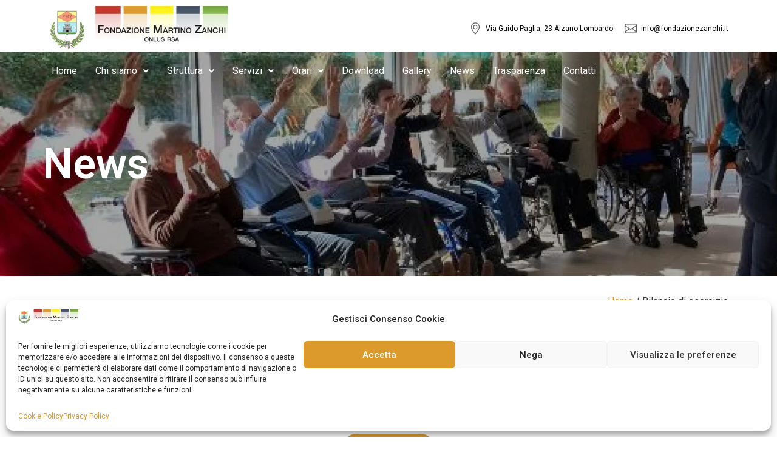

--- FILE ---
content_type: text/html; charset=UTF-8
request_url: https://www.fondazionezanchi.it/download-category/bilancio-di-esercizio/
body_size: 19067
content:
<!DOCTYPE html>
<html lang="it-IT">
<head>
	<meta charset="UTF-8" />
	<meta name="viewport" content="width=device-width, initial-scale=1" />
	<link rel="profile" href="http://gmpg.org/xfn/11" />
	<link rel="pingback" href="https://www.fondazionezanchi.it/xmlrpc.php" />
	<meta name='robots' content='index, follow, max-image-preview:large, max-snippet:-1, max-video-preview:-1' />

	<!-- This site is optimized with the Yoast SEO Premium plugin v18.3 (Yoast SEO v20.4) - https://yoast.com/wordpress/plugins/seo/ -->
	<title>Bilancio di esercizio Archives | Fondazione Martino Zanchi</title>
	<link rel="canonical" href="https://www.fondazionezanchi.it/download-category/bilancio-di-esercizio/" />
	<meta property="og:locale" content="it_IT" />
	<meta property="og:type" content="article" />
	<meta property="og:title" content="Bilancio di esercizio Archives" />
	<meta property="og:url" content="https://www.fondazionezanchi.it/download-category/bilancio-di-esercizio/" />
	<meta property="og:site_name" content="Fondazione Martino Zanchi" />
	<meta name="twitter:card" content="summary_large_image" />
	<script type="application/ld+json" class="yoast-schema-graph">{"@context":"https://schema.org","@graph":[{"@type":"CollectionPage","@id":"https://www.fondazionezanchi.it/download-category/bilancio-di-esercizio/","url":"https://www.fondazionezanchi.it/download-category/bilancio-di-esercizio/","name":"Bilancio di esercizio Archives | Fondazione Martino Zanchi","isPartOf":{"@id":"https://www.fondazionezanchi.it/#website"},"breadcrumb":{"@id":"https://www.fondazionezanchi.it/download-category/bilancio-di-esercizio/#breadcrumb"},"inLanguage":"it-IT"},{"@type":"BreadcrumbList","@id":"https://www.fondazionezanchi.it/download-category/bilancio-di-esercizio/#breadcrumb","itemListElement":[{"@type":"ListItem","position":1,"name":"Home","item":"https://www.fondazionezanchi.it/"},{"@type":"ListItem","position":2,"name":"Bilancio di esercizio"}]},{"@type":"WebSite","@id":"https://www.fondazionezanchi.it/#website","url":"https://www.fondazionezanchi.it/","name":"Fondazione Martino Zanchi","description":"Onlus RSA","publisher":{"@id":"https://www.fondazionezanchi.it/#organization"},"potentialAction":[{"@type":"SearchAction","target":{"@type":"EntryPoint","urlTemplate":"https://www.fondazionezanchi.it/?s={search_term_string}"},"query-input":"required name=search_term_string"}],"inLanguage":"it-IT"},{"@type":"Organization","@id":"https://www.fondazionezanchi.it/#organization","name":"Fondazione Martino Zanchi","url":"https://www.fondazionezanchi.it/","logo":{"@type":"ImageObject","inLanguage":"it-IT","@id":"https://www.fondazionezanchi.it/#/schema/logo/image/","url":"https://www.fondazionezanchi.it/wp-content/uploads/2022/09/logo-fondazione-martino-zanchi.png","contentUrl":"https://www.fondazionezanchi.it/wp-content/uploads/2022/09/logo-fondazione-martino-zanchi.png","width":435,"height":107,"caption":"Fondazione Martino Zanchi"},"image":{"@id":"https://www.fondazionezanchi.it/#/schema/logo/image/"},"sameAs":["https://www.facebook.com/fondazionezanchi/","https://www.instagram.com/fondazionemartinozanchi/"]}]}</script>
	<!-- / Yoast SEO Premium plugin. -->


<link rel="alternate" type="application/rss+xml" title="Fondazione Martino Zanchi &raquo; Feed" href="https://www.fondazionezanchi.it/feed/" />
<link rel="alternate" type="application/rss+xml" title="Fondazione Martino Zanchi &raquo; Feed dei commenti" href="https://www.fondazionezanchi.it/comments/feed/" />
<link rel="alternate" type="application/rss+xml" title="Feed Fondazione Martino Zanchi &raquo; Bilancio di esercizio Categoria" href="https://www.fondazionezanchi.it/download-category/bilancio-di-esercizio/feed/" />
<style id='wp-img-auto-sizes-contain-inline-css'>
img:is([sizes=auto i],[sizes^="auto," i]){contain-intrinsic-size:3000px 1500px}
/*# sourceURL=wp-img-auto-sizes-contain-inline-css */
</style>
<link rel='stylesheet' id='wpacu-combined-css-head-1' href='https://www.fondazionezanchi.it/wp-content/cache/asset-cleanup/css/head-00176e6f8eb1cf4f905c06c185f00a6b9b388e43.css' type='text/css' media='all' />
<style id='wp-emoji-styles-inline-css'>

	img.wp-smiley, img.emoji {
		display: inline !important;
		border: none !important;
		box-shadow: none !important;
		height: 1em !important;
		width: 1em !important;
		margin: 0 0.07em !important;
		vertical-align: -0.1em !important;
		background: none !important;
		padding: 0 !important;
	}
/*# sourceURL=wp-emoji-styles-inline-css */
</style>

<style id='global-styles-inline-css'>
:root{--wp--preset--aspect-ratio--square: 1;--wp--preset--aspect-ratio--4-3: 4/3;--wp--preset--aspect-ratio--3-4: 3/4;--wp--preset--aspect-ratio--3-2: 3/2;--wp--preset--aspect-ratio--2-3: 2/3;--wp--preset--aspect-ratio--16-9: 16/9;--wp--preset--aspect-ratio--9-16: 9/16;--wp--preset--color--black: #000000;--wp--preset--color--cyan-bluish-gray: #abb8c3;--wp--preset--color--white: #ffffff;--wp--preset--color--pale-pink: #f78da7;--wp--preset--color--vivid-red: #cf2e2e;--wp--preset--color--luminous-vivid-orange: #ff6900;--wp--preset--color--luminous-vivid-amber: #fcb900;--wp--preset--color--light-green-cyan: #7bdcb5;--wp--preset--color--vivid-green-cyan: #00d084;--wp--preset--color--pale-cyan-blue: #8ed1fc;--wp--preset--color--vivid-cyan-blue: #0693e3;--wp--preset--color--vivid-purple: #9b51e0;--wp--preset--gradient--vivid-cyan-blue-to-vivid-purple: linear-gradient(135deg,rgb(6,147,227) 0%,rgb(155,81,224) 100%);--wp--preset--gradient--light-green-cyan-to-vivid-green-cyan: linear-gradient(135deg,rgb(122,220,180) 0%,rgb(0,208,130) 100%);--wp--preset--gradient--luminous-vivid-amber-to-luminous-vivid-orange: linear-gradient(135deg,rgb(252,185,0) 0%,rgb(255,105,0) 100%);--wp--preset--gradient--luminous-vivid-orange-to-vivid-red: linear-gradient(135deg,rgb(255,105,0) 0%,rgb(207,46,46) 100%);--wp--preset--gradient--very-light-gray-to-cyan-bluish-gray: linear-gradient(135deg,rgb(238,238,238) 0%,rgb(169,184,195) 100%);--wp--preset--gradient--cool-to-warm-spectrum: linear-gradient(135deg,rgb(74,234,220) 0%,rgb(151,120,209) 20%,rgb(207,42,186) 40%,rgb(238,44,130) 60%,rgb(251,105,98) 80%,rgb(254,248,76) 100%);--wp--preset--gradient--blush-light-purple: linear-gradient(135deg,rgb(255,206,236) 0%,rgb(152,150,240) 100%);--wp--preset--gradient--blush-bordeaux: linear-gradient(135deg,rgb(254,205,165) 0%,rgb(254,45,45) 50%,rgb(107,0,62) 100%);--wp--preset--gradient--luminous-dusk: linear-gradient(135deg,rgb(255,203,112) 0%,rgb(199,81,192) 50%,rgb(65,88,208) 100%);--wp--preset--gradient--pale-ocean: linear-gradient(135deg,rgb(255,245,203) 0%,rgb(182,227,212) 50%,rgb(51,167,181) 100%);--wp--preset--gradient--electric-grass: linear-gradient(135deg,rgb(202,248,128) 0%,rgb(113,206,126) 100%);--wp--preset--gradient--midnight: linear-gradient(135deg,rgb(2,3,129) 0%,rgb(40,116,252) 100%);--wp--preset--font-size--small: 13px;--wp--preset--font-size--medium: 20px;--wp--preset--font-size--large: 36px;--wp--preset--font-size--x-large: 42px;--wp--preset--spacing--20: 0.44rem;--wp--preset--spacing--30: 0.67rem;--wp--preset--spacing--40: 1rem;--wp--preset--spacing--50: 1.5rem;--wp--preset--spacing--60: 2.25rem;--wp--preset--spacing--70: 3.38rem;--wp--preset--spacing--80: 5.06rem;--wp--preset--shadow--natural: 6px 6px 9px rgba(0, 0, 0, 0.2);--wp--preset--shadow--deep: 12px 12px 50px rgba(0, 0, 0, 0.4);--wp--preset--shadow--sharp: 6px 6px 0px rgba(0, 0, 0, 0.2);--wp--preset--shadow--outlined: 6px 6px 0px -3px rgb(255, 255, 255), 6px 6px rgb(0, 0, 0);--wp--preset--shadow--crisp: 6px 6px 0px rgb(0, 0, 0);}:where(.is-layout-flex){gap: 0.5em;}:where(.is-layout-grid){gap: 0.5em;}body .is-layout-flex{display: flex;}.is-layout-flex{flex-wrap: wrap;align-items: center;}.is-layout-flex > :is(*, div){margin: 0;}body .is-layout-grid{display: grid;}.is-layout-grid > :is(*, div){margin: 0;}:where(.wp-block-columns.is-layout-flex){gap: 2em;}:where(.wp-block-columns.is-layout-grid){gap: 2em;}:where(.wp-block-post-template.is-layout-flex){gap: 1.25em;}:where(.wp-block-post-template.is-layout-grid){gap: 1.25em;}.has-black-color{color: var(--wp--preset--color--black) !important;}.has-cyan-bluish-gray-color{color: var(--wp--preset--color--cyan-bluish-gray) !important;}.has-white-color{color: var(--wp--preset--color--white) !important;}.has-pale-pink-color{color: var(--wp--preset--color--pale-pink) !important;}.has-vivid-red-color{color: var(--wp--preset--color--vivid-red) !important;}.has-luminous-vivid-orange-color{color: var(--wp--preset--color--luminous-vivid-orange) !important;}.has-luminous-vivid-amber-color{color: var(--wp--preset--color--luminous-vivid-amber) !important;}.has-light-green-cyan-color{color: var(--wp--preset--color--light-green-cyan) !important;}.has-vivid-green-cyan-color{color: var(--wp--preset--color--vivid-green-cyan) !important;}.has-pale-cyan-blue-color{color: var(--wp--preset--color--pale-cyan-blue) !important;}.has-vivid-cyan-blue-color{color: var(--wp--preset--color--vivid-cyan-blue) !important;}.has-vivid-purple-color{color: var(--wp--preset--color--vivid-purple) !important;}.has-black-background-color{background-color: var(--wp--preset--color--black) !important;}.has-cyan-bluish-gray-background-color{background-color: var(--wp--preset--color--cyan-bluish-gray) !important;}.has-white-background-color{background-color: var(--wp--preset--color--white) !important;}.has-pale-pink-background-color{background-color: var(--wp--preset--color--pale-pink) !important;}.has-vivid-red-background-color{background-color: var(--wp--preset--color--vivid-red) !important;}.has-luminous-vivid-orange-background-color{background-color: var(--wp--preset--color--luminous-vivid-orange) !important;}.has-luminous-vivid-amber-background-color{background-color: var(--wp--preset--color--luminous-vivid-amber) !important;}.has-light-green-cyan-background-color{background-color: var(--wp--preset--color--light-green-cyan) !important;}.has-vivid-green-cyan-background-color{background-color: var(--wp--preset--color--vivid-green-cyan) !important;}.has-pale-cyan-blue-background-color{background-color: var(--wp--preset--color--pale-cyan-blue) !important;}.has-vivid-cyan-blue-background-color{background-color: var(--wp--preset--color--vivid-cyan-blue) !important;}.has-vivid-purple-background-color{background-color: var(--wp--preset--color--vivid-purple) !important;}.has-black-border-color{border-color: var(--wp--preset--color--black) !important;}.has-cyan-bluish-gray-border-color{border-color: var(--wp--preset--color--cyan-bluish-gray) !important;}.has-white-border-color{border-color: var(--wp--preset--color--white) !important;}.has-pale-pink-border-color{border-color: var(--wp--preset--color--pale-pink) !important;}.has-vivid-red-border-color{border-color: var(--wp--preset--color--vivid-red) !important;}.has-luminous-vivid-orange-border-color{border-color: var(--wp--preset--color--luminous-vivid-orange) !important;}.has-luminous-vivid-amber-border-color{border-color: var(--wp--preset--color--luminous-vivid-amber) !important;}.has-light-green-cyan-border-color{border-color: var(--wp--preset--color--light-green-cyan) !important;}.has-vivid-green-cyan-border-color{border-color: var(--wp--preset--color--vivid-green-cyan) !important;}.has-pale-cyan-blue-border-color{border-color: var(--wp--preset--color--pale-cyan-blue) !important;}.has-vivid-cyan-blue-border-color{border-color: var(--wp--preset--color--vivid-cyan-blue) !important;}.has-vivid-purple-border-color{border-color: var(--wp--preset--color--vivid-purple) !important;}.has-vivid-cyan-blue-to-vivid-purple-gradient-background{background: var(--wp--preset--gradient--vivid-cyan-blue-to-vivid-purple) !important;}.has-light-green-cyan-to-vivid-green-cyan-gradient-background{background: var(--wp--preset--gradient--light-green-cyan-to-vivid-green-cyan) !important;}.has-luminous-vivid-amber-to-luminous-vivid-orange-gradient-background{background: var(--wp--preset--gradient--luminous-vivid-amber-to-luminous-vivid-orange) !important;}.has-luminous-vivid-orange-to-vivid-red-gradient-background{background: var(--wp--preset--gradient--luminous-vivid-orange-to-vivid-red) !important;}.has-very-light-gray-to-cyan-bluish-gray-gradient-background{background: var(--wp--preset--gradient--very-light-gray-to-cyan-bluish-gray) !important;}.has-cool-to-warm-spectrum-gradient-background{background: var(--wp--preset--gradient--cool-to-warm-spectrum) !important;}.has-blush-light-purple-gradient-background{background: var(--wp--preset--gradient--blush-light-purple) !important;}.has-blush-bordeaux-gradient-background{background: var(--wp--preset--gradient--blush-bordeaux) !important;}.has-luminous-dusk-gradient-background{background: var(--wp--preset--gradient--luminous-dusk) !important;}.has-pale-ocean-gradient-background{background: var(--wp--preset--gradient--pale-ocean) !important;}.has-electric-grass-gradient-background{background: var(--wp--preset--gradient--electric-grass) !important;}.has-midnight-gradient-background{background: var(--wp--preset--gradient--midnight) !important;}.has-small-font-size{font-size: var(--wp--preset--font-size--small) !important;}.has-medium-font-size{font-size: var(--wp--preset--font-size--medium) !important;}.has-large-font-size{font-size: var(--wp--preset--font-size--large) !important;}.has-x-large-font-size{font-size: var(--wp--preset--font-size--x-large) !important;}
/*# sourceURL=global-styles-inline-css */
</style>

<style id='classic-theme-styles-inline-css'>
/*! This file is auto-generated */
.wp-block-button__link{color:#fff;background-color:#32373c;border-radius:9999px;box-shadow:none;text-decoration:none;padding:calc(.667em + 2px) calc(1.333em + 2px);font-size:1.125em}.wp-block-file__button{background:#32373c;color:#fff;text-decoration:none}
/*# sourceURL=/wp-includes/css/classic-themes.min.css */
</style>
<style   data-wpacu-inline-css-file='1'>
/*!/wp-content/plugins/contact-form-7/includes/css/styles.css*/.wpcf7 .screen-reader-response{position:absolute;overflow:hidden;clip:rect(1px,1px,1px,1px);clip-path:inset(50%);height:1px;width:1px;margin:-1px;padding:0;border:0;word-wrap:normal!important}.wpcf7 .hidden-fields-container{display:none}.wpcf7 form .wpcf7-response-output{margin:2em .5em 1em;padding:.2em 1em;border:2px solid #00a0d2}.wpcf7 form.init .wpcf7-response-output,.wpcf7 form.resetting .wpcf7-response-output,.wpcf7 form.submitting .wpcf7-response-output{display:none}.wpcf7 form.sent .wpcf7-response-output{border-color:#46b450}.wpcf7 form.failed .wpcf7-response-output,.wpcf7 form.aborted .wpcf7-response-output{border-color:#dc3232}.wpcf7 form.spam .wpcf7-response-output{border-color:#f56e28}.wpcf7 form.invalid .wpcf7-response-output,.wpcf7 form.unaccepted .wpcf7-response-output,.wpcf7 form.payment-required .wpcf7-response-output{border-color:#ffb900}.wpcf7-form-control-wrap{position:relative}.wpcf7-not-valid-tip{color:#dc3232;font-size:1em;font-weight:400;display:block}.use-floating-validation-tip .wpcf7-not-valid-tip{position:relative;top:-2ex;left:1em;z-index:100;border:1px solid #dc3232;background:#fff;padding:.2em .8em;width:24em}.wpcf7-list-item{display:inline-block;margin:0 0 0 1em}.wpcf7-list-item-label::before,.wpcf7-list-item-label::after{content:" "}.wpcf7-spinner{visibility:hidden;display:inline-block;background-color:#23282d;opacity:.75;width:24px;height:24px;border:none;border-radius:100%;padding:0;margin:0 24px;position:relative}form.submitting .wpcf7-spinner{visibility:visible}.wpcf7-spinner::before{content:'';position:absolute;background-color:#fbfbfc;top:4px;left:4px;width:6px;height:6px;border:none;border-radius:100%;transform-origin:8px 8px;animation-name:spin;animation-duration:1000ms;animation-timing-function:linear;animation-iteration-count:infinite}@media (prefers-reduced-motion:reduce){.wpcf7-spinner::before{animation-name:blink;animation-duration:2000ms}}@keyframes spin{from{transform:rotate(0deg)}to{transform:rotate(360deg)}}@keyframes blink{from{opacity:0}50%{opacity:1}to{opacity:0}}.wpcf7 [inert]{opacity:.5}.wpcf7 input[type="file"]{cursor:pointer}.wpcf7 input[type="file"]:disabled{cursor:default}.wpcf7 .wpcf7-submit:disabled{cursor:not-allowed}.wpcf7 input[type="url"],.wpcf7 input[type="email"],.wpcf7 input[type="tel"]{direction:ltr}.wpcf7-reflection>output{display:list-item;list-style:none}.wpcf7-reflection>output[hidden]{display:none}
</style>
<style   data-wpacu-inline-css-file='1'>
/*!/wp-content/plugins/download-manager/assets/wpdm-iconfont/css/wpdm-icons.css*/@font-face{font-family:'wpdm-icons';src:url(/wp-content/plugins/download-manager/assets/wpdm-iconfont/css/../font/wpdm-icons.eot?9713993);src:url('/wp-content/plugins/download-manager/assets/wpdm-iconfont/css/../font/wpdm-icons.eot?9713993#iefix') format('embedded-opentype'),url(/wp-content/plugins/download-manager/assets/wpdm-iconfont/css/../font/wpdm-icons.woff2?9713993) format('woff2'),url(/wp-content/plugins/download-manager/assets/wpdm-iconfont/css/../font/wpdm-icons.woff?9713993) format('woff'),url(/wp-content/plugins/download-manager/assets/wpdm-iconfont/css/../font/wpdm-icons.ttf?9713993) format('truetype'),url('/wp-content/plugins/download-manager/assets/wpdm-iconfont/css/../font/wpdm-icons.svg?9713993#wpdm-icons') format('svg');font-weight:400;font-style:normal}[class^="wpdm-"]:before,[class*=" wpdm-"]:before{font-family:"wpdm-icons";font-style:normal;font-weight:400;speak:never;display:inline-block;text-decoration:inherit;width:1em;margin-right:.2em;text-align:center;font-variant:normal;text-transform:none;line-height:1em;margin-left:.2em;-webkit-font-smoothing:antialiased;-moz-osx-font-smoothing:grayscale}.wpdm-shopping-cart:before{content:'\e800'}.wpdm-circle-notch:before{content:'\e801'}.wpdm-spinner:before{content:'\e802'}.wpdm-sun:before{content:'\e803'}.wpdm-edit:before{content:'\e804'}.wpdm-eye:before{content:'\e805'}.wpdm-share:before{content:'\e806'}.wpdm-trash:before{content:'\e807'}.wpdm-hdd:before{content:'\e808'}.wpdm-layer-group:before{content:'\e809'}.wpdm-paper-plane:before{content:'\e80a'}.wpdm-arrow-down:before{content:'\e80b'}.wpdm-chat:before{content:'\e80c'}.wpdm-file-arrow-down:before{content:'\e80e'}.wpdm-pause:before{content:'\e812'}.wpdm-play:before{content:'\e813'}.wpdm-stop:before{content:'\e815'}.wpdm-user:before{content:'\e817'}.wpdm-cart-arrow-down:before{content:'\e818'}.wpdm-credit-card:before{content:'\e819'}.wpdm-parachute-box:before{content:'\e81a'}.wpdm-crown:before{content:'\e81b'}.wpdm-logout:before{content:'\e81c'}.wpdm-user-edit:before{content:'\e81d'}.wpdm-circle-down:before{content:'\e81e'}.wpdm-envelope-open:before{content:'\f2b6'}
</style>


<style   data-wpacu-inline-css-file='1'>
.cmplz-video.cmplz-iframe-styles{background-color:transparent}.cmplz-video.cmplz-hidden{visibility:hidden !important}.cmplz-blocked-content-notice{display:none}.cmplz-optin .cmplz-blocked-content-container .cmplz-blocked-content-notice,.cmplz-optout .cmplz-blocked-content-container .cmplz-blocked-content-notice,.cmplz-optin .cmplz-wp-video .cmplz-blocked-content-notice,.cmplz-optout .cmplz-wp-video .cmplz-blocked-content-notice{display:block}.cmplz-blocked-content-container,.cmplz-wp-video{animation-name:cmplz-fadein;animation-duration:600ms;background:#FFF;border:0;border-radius:3px;box-shadow:0 0 1px 0 rgba(0,0,0,0.5),0 1px 10px 0 rgba(0,0,0,0.15);display:flex;justify-content:center;align-items:center;background-repeat:no-repeat !important;background-size:cover !important;height:inherit;position:relative}.cmplz-blocked-content-container.gmw-map-cover,.cmplz-wp-video.gmw-map-cover{max-height:100%;position:absolute}.cmplz-blocked-content-container.cmplz-video-placeholder,.cmplz-wp-video.cmplz-video-placeholder{padding-bottom:initial}.cmplz-blocked-content-container iframe,.cmplz-wp-video iframe{visibility:hidden;max-height:100%;border:0 !important}.cmplz-blocked-content-container .cmplz-custom-accept-btn,.cmplz-wp-video .cmplz-custom-accept-btn{white-space:normal;text-transform:initial;cursor:pointer;position:absolute !important;width:100%;top:50%;left:50%;transform:translate(-50%,-50%);max-width:200px;font-size:14px;padding:10px;background-color:rgba(0,0,0,0.5);color:#fff;text-align:center;z-index:98;line-height:23px}.cmplz-blocked-content-container .cmplz-custom-accept-btn:focus,.cmplz-wp-video .cmplz-custom-accept-btn:focus{border:1px dotted #cecece}.cmplz-blocked-content-container .cmplz-blocked-content-notice,.cmplz-wp-video .cmplz-blocked-content-notice{white-space:normal;text-transform:initial;position:absolute !important;width:100%;top:50%;left:50%;transform:translate(-50%,-50%);max-width:300px;font-size:14px;padding:10px;background-color:rgba(0,0,0,0.5);color:#fff;text-align:center;z-index:98;line-height:23px}.cmplz-blocked-content-container .cmplz-blocked-content-notice .cmplz-links,.cmplz-wp-video .cmplz-blocked-content-notice .cmplz-links{display:block;margin-bottom:10px}.cmplz-blocked-content-container .cmplz-blocked-content-notice .cmplz-links a,.cmplz-wp-video .cmplz-blocked-content-notice .cmplz-links a{color:#fff}.cmplz-blocked-content-container .cmplz-blocked-content-notice .cmplz-blocked-content-notice-body,.cmplz-wp-video .cmplz-blocked-content-notice .cmplz-blocked-content-notice-body{display:block}.cmplz-blocked-content-container div div{display:none}.cmplz-wp-video .cmplz-placeholder-element{width:100%;height:inherit}@keyframes cmplz-fadein{from{opacity:0}to{opacity:1}}
</style>
<style   data-wpacu-inline-css-file='1'>
/*!/wp-content/plugins/header-footer-elementor/assets/css/header-footer-elementor.css*/.footer-width-fixer{width:100%}.ehf-template-genesis.ehf-header .site-header .wrap,.ehf-template-genesis.ehf-footer .site-footer .wrap,.ehf-template-generatepress.ehf-header .site-header .inside-header{width:100%;padding:0;max-width:100%}.ehf-template-generatepress.ehf-header .site-header,.ehf-template-generatepress.ehf-footer .site-footer{width:100%;padding:0;max-width:100%;background-color:transparent!important}.bhf-hidden{display:none}.ehf-header #masthead{z-index:99;position:relative}
</style>



<style   data-wpacu-inline-css-file='1'>
.elementor-kit-9{--e-global-color-primary:#000000;--e-global-color-secondary:#54595F;--e-global-color-text:#000000;--e-global-color-accent:#DD9A2C;--e-global-typography-primary-font-family:"Roboto";--e-global-typography-primary-font-weight:600;--e-global-typography-secondary-font-family:"Roboto Slab";--e-global-typography-secondary-font-weight:400;--e-global-typography-text-font-family:"Roboto";--e-global-typography-text-font-weight:400;--e-global-typography-accent-font-family:"Roboto";--e-global-typography-accent-font-weight:500;font-family:"Roboto", Sans-serif;}.elementor-kit-9 h1{font-family:"Roboto", Sans-serif;}.elementor-kit-9 h2{font-family:"Roboto", Sans-serif;}.elementor-kit-9 h3{font-family:"Roboto", Sans-serif;}.elementor-kit-9 h4{font-family:"Roboto", Sans-serif;}.elementor-kit-9 h5{font-family:"Roboto", Sans-serif;}.elementor-kit-9 h6{font-family:"Roboto", Sans-serif;}.elementor-kit-9 button,.elementor-kit-9 input[type="button"],.elementor-kit-9 input[type="submit"],.elementor-kit-9 .elementor-button{font-family:"Roboto", Sans-serif;font-size:16px;font-weight:bold;text-decoration:none;color:#FFFFFF;background-color:#DD9A2C;border-radius:50px 50px 50px 50px;}.elementor-kit-9 button:hover,.elementor-kit-9 button:focus,.elementor-kit-9 input[type="button"]:hover,.elementor-kit-9 input[type="button"]:focus,.elementor-kit-9 input[type="submit"]:hover,.elementor-kit-9 input[type="submit"]:focus,.elementor-kit-9 .elementor-button:hover,.elementor-kit-9 .elementor-button:focus{color:#FFFFFF;background-color:#C5851C;}.elementor-section.elementor-section-boxed > .elementor-container{max-width:1140px;}.e-con{--container-max-width:1140px;}.elementor-widget:not(:last-child){margin-bottom:20px;}.elementor-element{--widgets-spacing:20px;}{}h1.entry-title{display:var(--page-title-display);}.site-header{padding-right:0px;padding-left:0px;}@media(max-width:1024px){.elementor-section.elementor-section-boxed > .elementor-container{max-width:1024px;}.e-con{--container-max-width:1024px;}}@media(max-width:767px){.elementor-section.elementor-section-boxed > .elementor-container{max-width:767px;}.e-con{--container-max-width:767px;}}
</style>








<style   data-wpacu-inline-css-file='1'>
.elementor-778 .elementor-element.elementor-element-a2e4e57:not(.elementor-motion-effects-element-type-background), .elementor-778 .elementor-element.elementor-element-a2e4e57 > .elementor-motion-effects-container > .elementor-motion-effects-layer{background-image:url("https://www.fondazionezanchi.it/wp-content/uploads/2022/09/news-header.jpg");}.elementor-778 .elementor-element.elementor-element-a2e4e57{transition:background 0.3s, border 0.3s, border-radius 0.3s, box-shadow 0.3s;}.elementor-778 .elementor-element.elementor-element-a2e4e57 > .elementor-background-overlay{transition:background 0.3s, border-radius 0.3s, opacity 0.3s;}.elementor-778 .elementor-element.elementor-element-8f8611f > .elementor-element-populated{padding:0px 0px 0px 0px;}.elementor-778 .elementor-element.elementor-element-84aa035 .elementor-heading-title{color:#FFFFFF;font-family:"Roboto", Sans-serif;font-size:70px;font-weight:600;}.elementor-778 .elementor-element.elementor-element-84aa035 > .elementor-widget-container{padding:150px 0px 150px 0px;}.elementor-778 .elementor-element.elementor-element-1ff81ce > .elementor-container{text-align:right;}.elementor-778 .elementor-element.elementor-element-1ff81ce{margin-top:20px;margin-bottom:20px;}.elementor-778 .elementor-element.elementor-element-9603fe8{margin-top:50px;margin-bottom:50px;}.elementor-778 .elementor-element.elementor-element-b4d00c6{text-align:center;}.elementor-778 .elementor-element.elementor-element-c56226c{text-align:center;}.elementor-778 .elementor-element.elementor-element-c56226c > .elementor-widget-container{margin:0px 0px -15px 0px;}.elementor-778 .elementor-element.elementor-element-6a598c3 .elementor-button:hover, .elementor-778 .elementor-element.elementor-element-6a598c3 .elementor-button:focus{background-color:#C5851C;}.elementor-778 .elementor-element.elementor-element-dfc2a35{--grid-column-gap:0px;--grid-row-gap:3px;}.elementor-778 .elementor-element.elementor-element-dfc2a35 .elementor-pagination{text-align:center;}body:not(.rtl) .elementor-778 .elementor-element.elementor-element-dfc2a35 .elementor-pagination .page-numbers:not(:first-child){margin-left:calc( 10px/2 );}body:not(.rtl) .elementor-778 .elementor-element.elementor-element-dfc2a35 .elementor-pagination .page-numbers:not(:last-child){margin-right:calc( 10px/2 );}body.rtl .elementor-778 .elementor-element.elementor-element-dfc2a35 .elementor-pagination .page-numbers:not(:first-child){margin-right:calc( 10px/2 );}body.rtl .elementor-778 .elementor-element.elementor-element-dfc2a35 .elementor-pagination .page-numbers:not(:last-child){margin-left:calc( 10px/2 );}@media(max-width:1024px){.elementor-778 .elementor-element.elementor-element-a2e4e57{padding:0px 0px 0px 50px;}}@media(max-width:767px){.elementor-778 .elementor-element.elementor-element-a2e4e57{padding:0px 0px 0px 25px;}.elementor-778 .elementor-element.elementor-element-84aa035 .elementor-heading-title{font-size:35px;line-height:1.2em;}}
</style>



<link rel='stylesheet' id='google-fonts-1-css' href='https://fonts.googleapis.com/css?family=Roboto%3A100%2C100italic%2C200%2C200italic%2C300%2C300italic%2C400%2C400italic%2C500%2C500italic%2C600%2C600italic%2C700%2C700italic%2C800%2C800italic%2C900%2C900italic%7CRoboto+Slab%3A100%2C100italic%2C200%2C200italic%2C300%2C300italic%2C400%2C400italic%2C500%2C500italic%2C600%2C600italic%2C700%2C700italic%2C800%2C800italic%2C900%2C900italic&#038;display=auto&#038;ver=6.9' media='all' />

<style   data-wpacu-inline-css-file='1'>
/*!
 * Font Awesome Free 5.15.3 by @fontawesome - https://fontawesome.com
 * License - https://fontawesome.com/license/free (Icons: CC BY 4.0, Fonts: SIL OFL 1.1, Code: MIT License)
 */
@font-face{font-family:"Font Awesome 5 Free";font-style:normal;font-weight:900;font-display:block;src:url(/wp-content/plugins/elementor/assets/lib/font-awesome/css/../webfonts/fa-solid-900.eot);src:url(/wp-content/plugins/elementor/assets/lib/font-awesome/css/../webfonts/fa-solid-900.eot?#iefix) format("embedded-opentype"),url(/wp-content/plugins/elementor/assets/lib/font-awesome/css/../webfonts/fa-solid-900.woff2) format("woff2"),url(/wp-content/plugins/elementor/assets/lib/font-awesome/css/../webfonts/fa-solid-900.woff) format("woff"),url(/wp-content/plugins/elementor/assets/lib/font-awesome/css/../webfonts/fa-solid-900.ttf) format("truetype"),url(/wp-content/plugins/elementor/assets/lib/font-awesome/css/../webfonts/fa-solid-900.svg#fontawesome) format("svg")}.fa,.fas{font-family:"Font Awesome 5 Free";font-weight:900}
</style>
<link rel="preconnect" href="https://fonts.gstatic.com/" crossorigin><script id="wpdm-frontjs-js-extra">
var wpdm_url = {"home":"https://www.fondazionezanchi.it/","site":"https://www.fondazionezanchi.it/","ajax":"https://www.fondazionezanchi.it/wp-admin/admin-ajax.php"};
var wpdm_js = {"spinner":"\u003Ci class=\"wpdm-icon wpdm-sun wpdm-spin\"\u003E\u003C/i\u003E","client_id":"5ffa3d7bc53792804be4867e40c775e8"};
var wpdm_strings = {"pass_var":"Password verificata!","pass_var_q":"Fai clic sul seguente pulsante per avviare il download.","start_dl":"Avvia download"};
//# sourceURL=wpdm-frontjs-js-extra
</script>
<script id="ecs_ajax_load-js-extra">
var ecs_ajax_params = {"ajaxurl":"https://www.fondazionezanchi.it/wp-admin/admin-ajax.php","posts":"{\"wpdmcategory\":\"bilancio-di-esercizio\",\"error\":\"\",\"m\":\"\",\"p\":0,\"post_parent\":\"\",\"subpost\":\"\",\"subpost_id\":\"\",\"attachment\":\"\",\"attachment_id\":0,\"name\":\"\",\"pagename\":\"\",\"page_id\":0,\"second\":\"\",\"minute\":\"\",\"hour\":\"\",\"day\":0,\"monthnum\":0,\"year\":0,\"w\":0,\"category_name\":\"\",\"tag\":\"\",\"cat\":\"\",\"tag_id\":\"\",\"author\":\"\",\"author_name\":\"\",\"feed\":\"\",\"tb\":\"\",\"paged\":0,\"meta_key\":\"\",\"meta_value\":\"\",\"preview\":\"\",\"s\":\"\",\"sentence\":\"\",\"title\":\"\",\"fields\":\"all\",\"menu_order\":\"\",\"embed\":\"\",\"category__in\":[],\"category__not_in\":[],\"category__and\":[],\"post__in\":[],\"post__not_in\":[],\"post_name__in\":[],\"tag__in\":[],\"tag__not_in\":[],\"tag__and\":[],\"tag_slug__in\":[],\"tag_slug__and\":[],\"post_parent__in\":[],\"post_parent__not_in\":[],\"author__in\":[],\"author__not_in\":[],\"search_columns\":[],\"ignore_sticky_posts\":false,\"suppress_filters\":false,\"cache_results\":true,\"update_post_term_cache\":true,\"update_menu_item_cache\":false,\"lazy_load_term_meta\":true,\"update_post_meta_cache\":true,\"post_type\":\"\",\"posts_per_page\":10,\"nopaging\":false,\"comments_per_page\":\"50\",\"no_found_rows\":false,\"taxonomy\":\"wpdmcategory\",\"term\":\"bilancio-di-esercizio\",\"order\":\"DESC\"}"};
//# sourceURL=ecs_ajax_load-js-extra
</script>
<script id='wpacu-combined-js-head-group-1' src='https://www.fondazionezanchi.it/wp-content/cache/asset-cleanup/js/head-ab96ae810a2d2fb16de3eac34e366b5734e8b0a6.js'></script><link rel="https://api.w.org/" href="https://www.fondazionezanchi.it/wp-json/" /><link rel="EditURI" type="application/rsd+xml" title="RSD" href="https://www.fondazionezanchi.it/xmlrpc.php?rsd" />
<meta name="generator" content="WordPress 6.9" />
<style>.cmplz-hidden{display:none!important;}</style><meta name="generator" content="Elementor 3.12.0; features: e_dom_optimization, e_optimized_assets_loading, e_optimized_css_loading, a11y_improvements, additional_custom_breakpoints; settings: css_print_method-external, google_font-enabled, font_display-auto">
<link rel="icon" href="https://www.fondazionezanchi.it/wp-content/uploads/2022/10/cropped-favicon-32x32.png" sizes="32x32" />
<link rel="icon" href="https://www.fondazionezanchi.it/wp-content/uploads/2022/10/cropped-favicon-192x192.png" sizes="192x192" />
<link rel="apple-touch-icon" href="https://www.fondazionezanchi.it/wp-content/uploads/2022/10/cropped-favicon-180x180.png" />
<meta name="msapplication-TileImage" content="https://www.fondazionezanchi.it/wp-content/uploads/2022/10/cropped-favicon-270x270.png" />
		<style id="wp-custom-css">
			/**/
a{color:#DD9A2C;text-decoration: none!important;}
/*Tag Struttura*/
.blu-nuclei{
	padding:5px 10px;
	border-radius:2px;
	color:#FFF;
	background-color:#2F5A86;
	display: inline-block;
}
.giallo-nuclei{
	margin-left:20px;
	padding:5px 10px;
	border-radius:2px;
	color:#000;
	background-color:#FDF21C;
	display: inline-block;
}
.rosso-nuclei{
	margin-left:20px;
	padding:5px 10px;
	border-radius:2px;
	color:#FFF;
	background-color:#C2382E;
	display: inline-block;
}
.verde-nuclei{
	margin-left:20px;
	padding:5px 10px;
	border-radius:2px;
	color:#FFF;
	background-color:#7EAF46;
	display: inline-block;
}
@media (max-width:320px){
	.giallo-nuclei,.verde-nuclei{margin-left:15px;}
	.rosso-nuclei{margin-left:0px;}
	.blu-nuclei,.giallo-nuclei,.rosso-nuclei,.verde-nuclei{padding:5px 15px;display: inline-block;margin-top:5px;margin-bottom:5px;}
}
/*=======*/

/*Highlight*/
.highlight {
  position: relative;
  z-index: 1;
}
.highlight:before {
  content: "";
  position: absolute;
  top: 0;
  bottom: 0;
  left: 0;
  right: 0;
  margin: 0.90em -0.1em -0.05em;
  opacity: 1;
  z-index: -1;
  background: none;
}
.highlight.blue:before {
  background: #DFEFFF;
}

/*Trasparenza*/
.elementor-tabs .elementor-tab-title{
	text-align:center;
	border:1px solid #B8B8B8!important;
	margin-bottom:5px;
	margin-right:5px;
}
.elementor-tabs .elementor-tab-title:last-child{
	margin-bottom:0px;
}

.card .card-body{background-color:#F8F8F8!important;}

.elementor-tabs-content-wrapper{background-color:#F8F8F8;border:1px solid #B8B8B8!important;}

.elementor-tab-content.elementor-active{
	background-color:#F8F8F8;
}

.elementor-tabs .elementor-tab-title.elementor-active{
	background-color:#F8F8F8;
	border:1px solid #6A6A6A!important;
}
.elementor-widget-tabs.elementor-tabs-view-vertical .elementor-tab-desktop-title.elementor-active:after, .elementor-widget-tabs.elementor-tabs-view-vertical .elementor-tab-desktop-title.elementor-active:before{
	border-right-style:none!important;
}

/**/
.page h1{padding-top:50px;padding-bottom:25px;}
.wpdmpro-template-default h1{padding-top:100px;padding-bottom:20px;}

#comments{padding-bottom:50px;}
#respond{display:none;}

.wpdmpro-template-default .hfe-nav-menu__layout-horizontal{background-color:#000;}

.privacy-policy .hfe-nav-menu__layout-horizontal{margin-bottom:30px;background-color:#000;}

#content{padding-bottom:50px;}		</style>
		<meta name="generator" content="WordPress Download Manager 3.3.46" />
                <style>
        /* WPDM Link Template Styles */        </style>
                <style>

            :root {
                --color-primary: #4a8eff;
                --color-primary-rgb: 74, 142, 255;
                --color-primary-hover: #5998ff;
                --color-primary-active: #3281ff;
                --clr-sec: #6c757d;
                --clr-sec-rgb: 108, 117, 125;
                --clr-sec-hover: #6c757d;
                --clr-sec-active: #6c757d;
                --color-secondary: #6c757d;
                --color-secondary-rgb: 108, 117, 125;
                --color-secondary-hover: #6c757d;
                --color-secondary-active: #6c757d;
                --color-success: #018e11;
                --color-success-rgb: 1, 142, 17;
                --color-success-hover: #0aad01;
                --color-success-active: #0c8c01;
                --color-info: #2CA8FF;
                --color-info-rgb: 44, 168, 255;
                --color-info-hover: #2CA8FF;
                --color-info-active: #2CA8FF;
                --color-warning: #FFB236;
                --color-warning-rgb: 255, 178, 54;
                --color-warning-hover: #FFB236;
                --color-warning-active: #FFB236;
                --color-danger: #ff5062;
                --color-danger-rgb: 255, 80, 98;
                --color-danger-hover: #ff5062;
                --color-danger-active: #ff5062;
                --color-green: #30b570;
                --color-blue: #0073ff;
                --color-purple: #8557D3;
                --color-red: #ff5062;
                --color-muted: rgba(69, 89, 122, 0.6);
                --wpdm-font: "Sen", -apple-system, BlinkMacSystemFont, "Segoe UI", Roboto, Helvetica, Arial, sans-serif, "Apple Color Emoji", "Segoe UI Emoji", "Segoe UI Symbol";
            }

            .wpdm-download-link.btn.btn-primary {
                border-radius: 4px;
            }


        </style>
        <style   data-wpacu-inline-css-file='1'>
/*!
 * Font Awesome Free 5.15.3 by @fontawesome - https://fontawesome.com
 * License - https://fontawesome.com/license/free (Icons: CC BY 4.0, Fonts: SIL OFL 1.1, Code: MIT License)
 */
@font-face{font-family:"Font Awesome 5 Free";font-style:normal;font-weight:400;font-display:block;src:url(/wp-content/plugins/elementor/assets/lib/font-awesome/css/../webfonts/fa-regular-400.eot);src:url(/wp-content/plugins/elementor/assets/lib/font-awesome/css/../webfonts/fa-regular-400.eot?#iefix) format("embedded-opentype"),url(/wp-content/plugins/elementor/assets/lib/font-awesome/css/../webfonts/fa-regular-400.woff2) format("woff2"),url(/wp-content/plugins/elementor/assets/lib/font-awesome/css/../webfonts/fa-regular-400.woff) format("woff"),url(/wp-content/plugins/elementor/assets/lib/font-awesome/css/../webfonts/fa-regular-400.ttf) format("truetype"),url(/wp-content/plugins/elementor/assets/lib/font-awesome/css/../webfonts/fa-regular-400.svg#fontawesome) format("svg")}.far{font-family:"Font Awesome 5 Free";font-weight:400}
</style>
</head>

<body data-cmplz=1 class="archive tax-wpdmcategory term-bilancio-di-esercizio term-14 wp-custom-logo wp-theme-hello-elementor wp-child-theme-hello-theme-child-master ehf-header ehf-footer ehf-template-hello-elementor ehf-stylesheet-hello-theme-child-master elementor-default elementor-template-full-width elementor-kit-9 elementor-page-778">
<div id="page" class="hfeed site">

		<header id="masthead" itemscope="itemscope" itemtype="https://schema.org/WPHeader">
			<p class="main-title bhf-hidden" itemprop="headline"><a href="https://www.fondazionezanchi.it" title="Fondazione Martino Zanchi" rel="home">Fondazione Martino Zanchi</a></p>
					<div data-elementor-type="wp-post" data-elementor-id="30" class="elementor elementor-30">
									<section class="elementor-section elementor-top-section elementor-element elementor-element-7992347 elementor-reverse-mobile elementor-section-boxed elementor-section-height-default elementor-section-height-default" data-id="7992347" data-element_type="section" data-settings="{&quot;background_background&quot;:&quot;classic&quot;}">
						<div class="elementor-container elementor-column-gap-default">
					<div class="elementor-column elementor-col-50 elementor-top-column elementor-element elementor-element-8e4b234" data-id="8e4b234" data-element_type="column">
			<div class="elementor-widget-wrap elementor-element-populated">
								<div class="elementor-element elementor-element-dc28505 elementor-widget elementor-widget-image" data-id="dc28505" data-element_type="widget" data-widget_type="image.default">
				<div class="elementor-widget-container">
			<style>/*! elementor - v3.12.0 - 29-03-2023 */
.elementor-widget-image{text-align:center}.elementor-widget-image a{display:inline-block}.elementor-widget-image a img[src$=".svg"]{width:48px}.elementor-widget-image img{vertical-align:middle;display:inline-block}</style>													<a href="https://www.fondazionezanchi.it">
							<img width="435" height="107" src="https://www.fondazionezanchi.it/wp-content/uploads/2022/09/logo-fondazione-martino-zanchi.png" class="attachment-large size-large wp-image-1057" alt="" srcset="https://www.fondazionezanchi.it/wp-content/uploads/2022/09/logo-fondazione-martino-zanchi.png 435w, https://www.fondazionezanchi.it/wp-content/uploads/2022/09/logo-fondazione-martino-zanchi-300x74.png 300w" sizes="(max-width: 435px) 100vw, 435px" />								</a>
															</div>
				</div>
					</div>
		</div>
				<div class="elementor-column elementor-col-50 elementor-top-column elementor-element elementor-element-a4087b4" data-id="a4087b4" data-element_type="column" data-settings="{&quot;background_background&quot;:&quot;classic&quot;}">
			<div class="elementor-widget-wrap elementor-element-populated">
								<div class="elementor-element elementor-element-e23707d elementor-icon-list--layout-inline elementor-align-right elementor-mobile-align-left elementor-list-item-link-full_width elementor-widget elementor-widget-icon-list" data-id="e23707d" data-element_type="widget" data-widget_type="icon-list.default">
				<div class="elementor-widget-container">
			<link rel="stylesheet" href="https://www.fondazionezanchi.it/wp-content/plugins/elementor/assets/css/widget-icon-list.min.css">		<ul class="elementor-icon-list-items elementor-inline-items">
							<li class="elementor-icon-list-item elementor-inline-item">
											<a href="https://goo.gl/maps/678u7JRJWuAYrU717" target="_blank">

												<span class="elementor-icon-list-icon">
							<svg xmlns="http://www.w3.org/2000/svg" width="28" height="40" viewBox="0 0 28 40" fill="none"><path d="M23.7207 22.2324C22.498 24.7954 20.8413 27.3487 19.1473 29.6414C17.5404 31.8028 15.8221 33.8733 14 35.8437C12.1779 33.8733 10.4596 31.8029 8.85267 29.6414C7.15867 27.3487 5.502 24.7954 4.27933 22.2324C3.04267 19.6429 2.33333 17.2175 2.33333 15.1372C2.33333 11.9369 3.5625 8.86767 5.75042 6.60472C7.93834 4.34176 10.9058 3.07045 14 3.07045C17.0942 3.07045 20.0617 4.34176 22.2496 6.60472C24.4375 8.86767 25.6667 11.9369 25.6667 15.1372C25.6667 17.2175 24.955 19.6429 23.7207 22.2324ZM14 39.2707C14 39.2707 28 25.5484 28 15.1372C28 11.2968 26.525 7.61376 23.8995 4.89822C21.274 2.18268 17.713 0.657104 14 0.657104C10.287 0.657104 6.72601 2.18268 4.1005 4.89822C1.475 7.61376 5.53285e-08 11.2968 0 15.1372C0 25.5484 14 39.2707 14 39.2707Z" fill="#575757"></path><path d="M14 20.1378C12.7623 20.1378 11.5753 19.6247 10.7002 18.7114C9.825 17.7981 9.33333 16.5593 9.33333 15.2677C9.33333 13.976 9.825 12.7373 10.7002 11.8239C11.5753 10.9106 12.7623 10.3975 14 10.3975C15.2377 10.3975 16.4247 10.9106 17.2998 11.8239C18.175 12.7373 18.6667 13.976 18.6667 15.2677C18.6667 16.5593 18.175 17.7981 17.2998 18.7114C16.4247 19.6247 15.2377 20.1378 14 20.1378ZM14 22.5729C15.8565 22.5729 17.637 21.8033 18.9497 20.4333C20.2625 19.0633 21 17.2051 21 15.2677C21 13.3302 20.2625 11.4721 18.9497 10.1021C17.637 8.73206 15.8565 7.9624 14 7.9624C12.1435 7.9624 10.363 8.73206 9.05025 10.1021C7.7375 11.4721 7 13.3302 7 15.2677C7 17.2051 7.7375 19.0633 9.05025 20.4333C10.363 21.8033 12.1435 22.5729 14 22.5729Z" fill="#575757"></path></svg>						</span>
										<span class="elementor-icon-list-text">Via Guido Paglia, 23 Alzano Lombardo</span>
											</a>
									</li>
								<li class="elementor-icon-list-item elementor-inline-item">
											<a href="mailto:info@fondazionezanchi.it">

												<span class="elementor-icon-list-icon">
							<svg xmlns="http://www.w3.org/2000/svg" width="35" height="29" viewBox="0 0 35 29" fill="none"><path d="M0 5.44113C0 4.24174 0.460936 3.09147 1.28141 2.24338C2.10188 1.39528 3.21468 0.918823 4.375 0.918823H30.625C31.7853 0.918823 32.8981 1.39528 33.7186 2.24338C34.5391 3.09147 35 4.24174 35 5.44113V23.5304C35 24.7298 34.5391 25.88 33.7186 26.7281C32.8981 27.5762 31.7853 28.0527 30.625 28.0527H4.375C3.21468 28.0527 2.10188 27.5762 1.28141 26.7281C0.460936 25.88 0 24.7298 0 23.5304V5.44113ZM4.375 3.17998C3.79484 3.17998 3.23844 3.41821 2.8282 3.84225C2.41797 4.2663 2.1875 4.84144 2.1875 5.44113V5.9318L17.5 15.4286L32.8125 5.9318V5.44113C32.8125 4.84144 32.582 4.2663 32.1718 3.84225C31.7616 3.41821 31.2052 3.17998 30.625 3.17998H4.375ZM32.8125 8.56831L22.5138 14.9561L32.8125 21.5066V8.56831ZM32.7381 24.116L20.4006 16.2675L17.5 18.0652L14.5994 16.2675L2.26188 24.1137C2.38618 24.5949 2.66069 25.0202 3.04279 25.3236C3.42489 25.6269 3.89319 25.7914 4.375 25.7915H30.625C31.1065 25.7916 31.5746 25.6274 31.9567 25.3245C32.3387 25.0215 32.6134 24.5968 32.7381 24.116ZM2.1875 21.5066L12.4862 14.9561L2.1875 8.56831V21.5066Z" fill="#575757"></path></svg>						</span>
										<span class="elementor-icon-list-text">info@fondazionezanchi.it</span>
											</a>
									</li>
						</ul>
				</div>
				</div>
					</div>
		</div>
							</div>
		</section>
				<header class="elementor-section elementor-top-section elementor-element elementor-element-8b702dd sticky-header elementor-section-boxed elementor-section-height-default elementor-section-height-default" data-id="8b702dd" data-element_type="section" data-settings="{&quot;background_background&quot;:&quot;classic&quot;}">
						<div class="elementor-container elementor-column-gap-default">
					<div class="elementor-column elementor-col-100 elementor-top-column elementor-element elementor-element-e905dcc" data-id="e905dcc" data-element_type="column">
			<div class="elementor-widget-wrap elementor-element-populated">
								<div class="elementor-element elementor-element-cf903ca hfe-nav-menu__align-left hfe-submenu-icon-arrow hfe-submenu-animation-none hfe-link-redirect-child hfe-nav-menu__breakpoint-tablet elementor-widget elementor-widget-navigation-menu" data-id="cf903ca" data-element_type="widget" data-settings="{&quot;padding_horizontal_dropdown_item_mobile&quot;:{&quot;unit&quot;:&quot;px&quot;,&quot;size&quot;:15,&quot;sizes&quot;:[]},&quot;padding_vertical_dropdown_item_mobile&quot;:{&quot;unit&quot;:&quot;px&quot;,&quot;size&quot;:12,&quot;sizes&quot;:[]},&quot;padding_horizontal_dropdown_item&quot;:{&quot;unit&quot;:&quot;px&quot;,&quot;size&quot;:15,&quot;sizes&quot;:[]},&quot;padding_horizontal_menu_item&quot;:{&quot;unit&quot;:&quot;px&quot;,&quot;size&quot;:15,&quot;sizes&quot;:[]},&quot;padding_horizontal_menu_item_tablet&quot;:{&quot;unit&quot;:&quot;px&quot;,&quot;size&quot;:&quot;&quot;,&quot;sizes&quot;:[]},&quot;padding_horizontal_menu_item_mobile&quot;:{&quot;unit&quot;:&quot;px&quot;,&quot;size&quot;:&quot;&quot;,&quot;sizes&quot;:[]},&quot;padding_vertical_menu_item&quot;:{&quot;unit&quot;:&quot;px&quot;,&quot;size&quot;:15,&quot;sizes&quot;:[]},&quot;padding_vertical_menu_item_tablet&quot;:{&quot;unit&quot;:&quot;px&quot;,&quot;size&quot;:&quot;&quot;,&quot;sizes&quot;:[]},&quot;padding_vertical_menu_item_mobile&quot;:{&quot;unit&quot;:&quot;px&quot;,&quot;size&quot;:&quot;&quot;,&quot;sizes&quot;:[]},&quot;menu_space_between&quot;:{&quot;unit&quot;:&quot;px&quot;,&quot;size&quot;:&quot;&quot;,&quot;sizes&quot;:[]},&quot;menu_space_between_tablet&quot;:{&quot;unit&quot;:&quot;px&quot;,&quot;size&quot;:&quot;&quot;,&quot;sizes&quot;:[]},&quot;menu_space_between_mobile&quot;:{&quot;unit&quot;:&quot;px&quot;,&quot;size&quot;:&quot;&quot;,&quot;sizes&quot;:[]},&quot;menu_row_space&quot;:{&quot;unit&quot;:&quot;px&quot;,&quot;size&quot;:&quot;&quot;,&quot;sizes&quot;:[]},&quot;menu_row_space_tablet&quot;:{&quot;unit&quot;:&quot;px&quot;,&quot;size&quot;:&quot;&quot;,&quot;sizes&quot;:[]},&quot;menu_row_space_mobile&quot;:{&quot;unit&quot;:&quot;px&quot;,&quot;size&quot;:&quot;&quot;,&quot;sizes&quot;:[]},&quot;dropdown_border_radius&quot;:{&quot;unit&quot;:&quot;px&quot;,&quot;top&quot;:&quot;&quot;,&quot;right&quot;:&quot;&quot;,&quot;bottom&quot;:&quot;&quot;,&quot;left&quot;:&quot;&quot;,&quot;isLinked&quot;:true},&quot;dropdown_border_radius_tablet&quot;:{&quot;unit&quot;:&quot;px&quot;,&quot;top&quot;:&quot;&quot;,&quot;right&quot;:&quot;&quot;,&quot;bottom&quot;:&quot;&quot;,&quot;left&quot;:&quot;&quot;,&quot;isLinked&quot;:true},&quot;dropdown_border_radius_mobile&quot;:{&quot;unit&quot;:&quot;px&quot;,&quot;top&quot;:&quot;&quot;,&quot;right&quot;:&quot;&quot;,&quot;bottom&quot;:&quot;&quot;,&quot;left&quot;:&quot;&quot;,&quot;isLinked&quot;:true},&quot;width_dropdown_item&quot;:{&quot;unit&quot;:&quot;px&quot;,&quot;size&quot;:&quot;220&quot;,&quot;sizes&quot;:[]},&quot;width_dropdown_item_tablet&quot;:{&quot;unit&quot;:&quot;px&quot;,&quot;size&quot;:&quot;&quot;,&quot;sizes&quot;:[]},&quot;width_dropdown_item_mobile&quot;:{&quot;unit&quot;:&quot;px&quot;,&quot;size&quot;:&quot;&quot;,&quot;sizes&quot;:[]},&quot;padding_horizontal_dropdown_item_tablet&quot;:{&quot;unit&quot;:&quot;px&quot;,&quot;size&quot;:&quot;&quot;,&quot;sizes&quot;:[]},&quot;padding_vertical_dropdown_item&quot;:{&quot;unit&quot;:&quot;px&quot;,&quot;size&quot;:15,&quot;sizes&quot;:[]},&quot;padding_vertical_dropdown_item_tablet&quot;:{&quot;unit&quot;:&quot;px&quot;,&quot;size&quot;:&quot;&quot;,&quot;sizes&quot;:[]},&quot;distance_from_menu&quot;:{&quot;unit&quot;:&quot;px&quot;,&quot;size&quot;:&quot;&quot;,&quot;sizes&quot;:[]},&quot;distance_from_menu_tablet&quot;:{&quot;unit&quot;:&quot;px&quot;,&quot;size&quot;:&quot;&quot;,&quot;sizes&quot;:[]},&quot;distance_from_menu_mobile&quot;:{&quot;unit&quot;:&quot;px&quot;,&quot;size&quot;:&quot;&quot;,&quot;sizes&quot;:[]},&quot;toggle_size&quot;:{&quot;unit&quot;:&quot;px&quot;,&quot;size&quot;:&quot;&quot;,&quot;sizes&quot;:[]},&quot;toggle_size_tablet&quot;:{&quot;unit&quot;:&quot;px&quot;,&quot;size&quot;:&quot;&quot;,&quot;sizes&quot;:[]},&quot;toggle_size_mobile&quot;:{&quot;unit&quot;:&quot;px&quot;,&quot;size&quot;:&quot;&quot;,&quot;sizes&quot;:[]},&quot;toggle_border_width&quot;:{&quot;unit&quot;:&quot;px&quot;,&quot;size&quot;:&quot;&quot;,&quot;sizes&quot;:[]},&quot;toggle_border_width_tablet&quot;:{&quot;unit&quot;:&quot;px&quot;,&quot;size&quot;:&quot;&quot;,&quot;sizes&quot;:[]},&quot;toggle_border_width_mobile&quot;:{&quot;unit&quot;:&quot;px&quot;,&quot;size&quot;:&quot;&quot;,&quot;sizes&quot;:[]},&quot;toggle_border_radius&quot;:{&quot;unit&quot;:&quot;px&quot;,&quot;size&quot;:&quot;&quot;,&quot;sizes&quot;:[]},&quot;toggle_border_radius_tablet&quot;:{&quot;unit&quot;:&quot;px&quot;,&quot;size&quot;:&quot;&quot;,&quot;sizes&quot;:[]},&quot;toggle_border_radius_mobile&quot;:{&quot;unit&quot;:&quot;px&quot;,&quot;size&quot;:&quot;&quot;,&quot;sizes&quot;:[]}}" data-widget_type="navigation-menu.default">
				<div class="elementor-widget-container">
						<div class="hfe-nav-menu hfe-layout-horizontal hfe-nav-menu-layout horizontal hfe-pointer__underline hfe-animation__grow" data-layout="horizontal">
				<div class="hfe-nav-menu__toggle elementor-clickable">
					<div class="hfe-nav-menu-icon">
						<i aria-hidden="true" tabindex="0" class="fas fa-bars"></i>					</div>
				</div>
				<nav class="hfe-nav-menu__layout-horizontal hfe-nav-menu__submenu-arrow" data-toggle-icon="&lt;i aria-hidden=&quot;true&quot; tabindex=&quot;0&quot; class=&quot;fas fa-bars&quot;&gt;&lt;/i&gt;" data-close-icon="&lt;i aria-hidden=&quot;true&quot; tabindex=&quot;0&quot; class=&quot;fas fa-chevron-up&quot;&gt;&lt;/i&gt;" data-full-width="yes"><ul id="menu-1-cf903ca" class="hfe-nav-menu"><li id="menu-item-946" class="menu-item menu-item-type-post_type menu-item-object-page menu-item-home parent hfe-creative-menu"><a href="https://www.fondazionezanchi.it/" class = "hfe-menu-item">Home</a></li>
<li id="menu-item-1770" class="menu-item menu-item-type-custom menu-item-object-custom menu-item-has-children parent hfe-has-submenu hfe-creative-menu"><div class="hfe-has-submenu-container"><a href="#" class = "hfe-menu-item">Chi siamo<span class='hfe-menu-toggle sub-arrow hfe-menu-child-0'><i class='fa'></i></span></a></div>
<ul class="sub-menu">
	<li id="menu-item-1597" class="menu-item menu-item-type-post_type menu-item-object-page hfe-creative-menu"><a href="https://www.fondazionezanchi.it/chi-siamo/" class = "hfe-sub-menu-item">Storia</a></li>
	<li id="menu-item-948" class="menu-item menu-item-type-post_type menu-item-object-page hfe-creative-menu"><a href="https://www.fondazionezanchi.it/mission/" class = "hfe-sub-menu-item">Mission</a></li>
	<li id="menu-item-1011" class="menu-item menu-item-type-post_type menu-item-object-page hfe-creative-menu"><a href="https://www.fondazionezanchi.it/risorse/" class = "hfe-sub-menu-item">Risorse</a></li>
</ul>
</li>
<li id="menu-item-1684" class="menu-item menu-item-type-custom menu-item-object-custom menu-item-has-children parent hfe-has-submenu hfe-creative-menu"><div class="hfe-has-submenu-container"><a href="#" class = "hfe-menu-item">Struttura<span class='hfe-menu-toggle sub-arrow hfe-menu-child-0'><i class='fa'></i></span></a></div>
<ul class="sub-menu">
	<li id="menu-item-1621" class="menu-item menu-item-type-post_type menu-item-object-page hfe-creative-menu"><a href="https://www.fondazionezanchi.it/info-generali/" class = "hfe-sub-menu-item">Info generali</a></li>
	<li id="menu-item-1009" class="menu-item menu-item-type-post_type menu-item-object-page hfe-creative-menu"><a href="https://www.fondazionezanchi.it/camere/" class = "hfe-sub-menu-item">Camere</a></li>
	<li id="menu-item-1010" class="menu-item menu-item-type-post_type menu-item-object-page hfe-creative-menu"><a href="https://www.fondazionezanchi.it/aree-comuni/" class = "hfe-sub-menu-item">Aree Comuni</a></li>
</ul>
</li>
<li id="menu-item-1003" class="menu-item menu-item-type-custom menu-item-object-custom menu-item-has-children parent hfe-has-submenu hfe-creative-menu"><div class="hfe-has-submenu-container"><a href="#" class = "hfe-menu-item">Servizi<span class='hfe-menu-toggle sub-arrow hfe-menu-child-0'><i class='fa'></i></span></a></div>
<ul class="sub-menu">
	<li id="menu-item-1013" class="menu-item menu-item-type-post_type menu-item-object-page hfe-creative-menu"><a href="https://www.fondazionezanchi.it/servizi-interni/" class = "hfe-sub-menu-item">Servizi Interni</a></li>
	<li id="menu-item-1012" class="menu-item menu-item-type-post_type menu-item-object-page hfe-creative-menu"><a href="https://www.fondazionezanchi.it/servizi-esterni/" class = "hfe-sub-menu-item">Servizi Esterni</a></li>
</ul>
</li>
<li id="menu-item-1004" class="menu-item menu-item-type-custom menu-item-object-custom menu-item-has-children parent hfe-has-submenu hfe-creative-menu"><div class="hfe-has-submenu-container"><a href="#" class = "hfe-menu-item">Orari<span class='hfe-menu-toggle sub-arrow hfe-menu-child-0'><i class='fa'></i></span></a></div>
<ul class="sub-menu">
	<li id="menu-item-1014" class="menu-item menu-item-type-post_type menu-item-object-page hfe-creative-menu"><a href="https://www.fondazionezanchi.it/la-giornata-tipo/" class = "hfe-sub-menu-item">La giornata tipo</a></li>
	<li id="menu-item-1018" class="menu-item menu-item-type-post_type menu-item-object-page hfe-creative-menu"><a href="https://www.fondazionezanchi.it/orario-visite/" class = "hfe-sub-menu-item">Orario Visite</a></li>
	<li id="menu-item-1017" class="menu-item menu-item-type-post_type menu-item-object-page hfe-creative-menu"><a href="https://www.fondazionezanchi.it/orari-uffici-amministrativi/" class = "hfe-sub-menu-item">Orari uffici Amministrativi</a></li>
</ul>
</li>
<li id="menu-item-957" class="menu-item menu-item-type-post_type menu-item-object-page parent hfe-creative-menu"><a href="https://www.fondazionezanchi.it/download/" class = "hfe-menu-item">Download</a></li>
<li id="menu-item-1280" class="menu-item menu-item-type-post_type menu-item-object-page parent hfe-creative-menu"><a href="https://www.fondazionezanchi.it/gallery/" class = "hfe-menu-item">Gallery</a></li>
<li id="menu-item-1000" class="menu-item menu-item-type-post_type menu-item-object-page current_page_parent parent hfe-creative-menu"><a href="https://www.fondazionezanchi.it/news/" class = "hfe-menu-item">News</a></li>
<li id="menu-item-960" class="menu-item menu-item-type-post_type menu-item-object-page parent hfe-creative-menu"><a href="https://www.fondazionezanchi.it/trasparenza/" class = "hfe-menu-item">Trasparenza</a></li>
<li id="menu-item-956" class="menu-item menu-item-type-post_type menu-item-object-page parent hfe-creative-menu"><a href="https://www.fondazionezanchi.it/contatti/" class = "hfe-menu-item">Contatti</a></li>
</ul></nav>              
			</div>
					</div>
				</div>
					</div>
		</div>
							</div>
		</header>
							</div>
				</header>

			<div data-elementor-type="archive" data-elementor-id="778" class="elementor elementor-778 elementor-location-archive">
		<div class="elementor-section-wrap">
					<section class="elementor-section elementor-top-section elementor-element elementor-element-a2e4e57 elementor-section-boxed elementor-section-height-default elementor-section-height-default" data-id="a2e4e57" data-element_type="section" data-settings="{&quot;background_background&quot;:&quot;classic&quot;}">
						<div class="elementor-container elementor-column-gap-default">
					<div class="elementor-column elementor-col-100 elementor-top-column elementor-element elementor-element-8f8611f" data-id="8f8611f" data-element_type="column">
			<div class="elementor-widget-wrap elementor-element-populated">
								<div class="elementor-element elementor-element-84aa035 elementor-widget elementor-widget-heading" data-id="84aa035" data-element_type="widget" data-widget_type="heading.default">
				<div class="elementor-widget-container">
			<style>/*! elementor - v3.12.0 - 29-03-2023 */
.elementor-heading-title{padding:0;margin:0;line-height:1}.elementor-widget-heading .elementor-heading-title[class*=elementor-size-]>a{color:inherit;font-size:inherit;line-height:inherit}.elementor-widget-heading .elementor-heading-title.elementor-size-small{font-size:15px}.elementor-widget-heading .elementor-heading-title.elementor-size-medium{font-size:19px}.elementor-widget-heading .elementor-heading-title.elementor-size-large{font-size:29px}.elementor-widget-heading .elementor-heading-title.elementor-size-xl{font-size:39px}.elementor-widget-heading .elementor-heading-title.elementor-size-xxl{font-size:59px}</style><h1 class="elementor-heading-title elementor-size-default">News</h1>		</div>
				</div>
					</div>
		</div>
							</div>
		</section>
				<section class="elementor-section elementor-top-section elementor-element elementor-element-1ff81ce elementor-section-boxed elementor-section-height-default elementor-section-height-default" data-id="1ff81ce" data-element_type="section">
						<div class="elementor-container elementor-column-gap-default">
					<div class="elementor-column elementor-col-100 elementor-top-column elementor-element elementor-element-4595656" data-id="4595656" data-element_type="column">
			<div class="elementor-widget-wrap elementor-element-populated">
								<div class="elementor-element elementor-element-3b1cbac breadcrumb elementor-widget elementor-widget-shortcode" data-id="3b1cbac" data-element_type="widget" data-widget_type="shortcode.default">
				<div class="elementor-widget-container">
					<div class="elementor-shortcode"><span><span><a href="https://www.fondazionezanchi.it/">Home</a></span> / <span class="breadcrumb_last" aria-current="page">Bilancio di esercizio</span></span></div>
				</div>
				</div>
					</div>
		</div>
							</div>
		</section>
				<section class="elementor-section elementor-top-section elementor-element elementor-element-9fd8ba6 elementor-section-boxed elementor-section-height-default elementor-section-height-default" data-id="9fd8ba6" data-element_type="section">
						<div class="elementor-container elementor-column-gap-default">
					<div class="elementor-column elementor-col-100 elementor-top-column elementor-element elementor-element-943a2ec" data-id="943a2ec" data-element_type="column">
			<div class="elementor-widget-wrap">
									</div>
		</div>
							</div>
		</section>
				<section class="elementor-section elementor-top-section elementor-element elementor-element-9603fe8 elementor-section-boxed elementor-section-height-default elementor-section-height-default" data-id="9603fe8" data-element_type="section">
						<div class="elementor-container elementor-column-gap-default">
					<div class="elementor-column elementor-col-100 elementor-top-column elementor-element elementor-element-12930cf" data-id="12930cf" data-element_type="column">
			<div class="elementor-widget-wrap elementor-element-populated">
								<div class="elementor-element elementor-element-b4d00c6 elementor-widget elementor-widget-heading" data-id="b4d00c6" data-element_type="widget" data-widget_type="heading.default">
				<div class="elementor-widget-container">
			<h3 class="elementor-heading-title elementor-size-default">Contattaci</h3>		</div>
				</div>
				<div class="elementor-element elementor-element-c56226c elementor-widget elementor-widget-text-editor" data-id="c56226c" data-element_type="widget" data-widget_type="text-editor.default">
				<div class="elementor-widget-container">
			<style>/*! elementor - v3.12.0 - 29-03-2023 */
.elementor-widget-text-editor.elementor-drop-cap-view-stacked .elementor-drop-cap{background-color:#69727d;color:#fff}.elementor-widget-text-editor.elementor-drop-cap-view-framed .elementor-drop-cap{color:#69727d;border:3px solid;background-color:transparent}.elementor-widget-text-editor:not(.elementor-drop-cap-view-default) .elementor-drop-cap{margin-top:8px}.elementor-widget-text-editor:not(.elementor-drop-cap-view-default) .elementor-drop-cap-letter{width:1em;height:1em}.elementor-widget-text-editor .elementor-drop-cap{float:left;text-align:center;line-height:1;font-size:50px}.elementor-widget-text-editor .elementor-drop-cap-letter{display:inline-block}</style>				<p>Scopri di più della nostra fondazione e <br />i servizi che offriamo</p>						</div>
				</div>
				<div class="elementor-element elementor-element-6a598c3 elementor-align-center elementor-widget elementor-widget-button" data-id="6a598c3" data-element_type="widget" data-widget_type="button.default">
				<div class="elementor-widget-container">
					<div class="elementor-button-wrapper">
			<a href="https://www.fondazionezanchi.it/contatti/" class="elementor-button-link elementor-button elementor-size-md" role="button">
						<span class="elementor-button-content-wrapper">
						<span class="elementor-button-text">Scopri di più</span>
		</span>
					</a>
		</div>
				</div>
				</div>
				<div class="elementor-element elementor-element-dfc2a35 elementor-posts--align-left elementor-posts--thumbnail-top elementor-grid-3 elementor-grid-tablet-2 elementor-grid-mobile-1 elementor-widget elementor-widget-archive-posts" data-id="dfc2a35" data-element_type="widget" data-settings="{&quot;archive_custom_row_gap&quot;:{&quot;unit&quot;:&quot;px&quot;,&quot;size&quot;:3,&quot;sizes&quot;:[]},&quot;archive_custom_columns&quot;:&quot;3&quot;,&quot;archive_custom_columns_tablet&quot;:&quot;2&quot;,&quot;archive_custom_columns_mobile&quot;:&quot;1&quot;,&quot;archive_custom_row_gap_tablet&quot;:{&quot;unit&quot;:&quot;px&quot;,&quot;size&quot;:&quot;&quot;,&quot;sizes&quot;:[]},&quot;archive_custom_row_gap_mobile&quot;:{&quot;unit&quot;:&quot;px&quot;,&quot;size&quot;:&quot;&quot;,&quot;sizes&quot;:[]}}" data-widget_type="archive-posts.archive_custom">
				<div class="elementor-widget-container">
			<link rel="stylesheet" href="https://www.fondazionezanchi.it/wp-content/plugins/elementor-pro/assets/css/widget-posts.min.css">      <div class="ecs-posts elementor-posts-container elementor-posts   elementor-grid elementor-posts--skin-archive_custom" data-settings="{&quot;current_page&quot;:1,&quot;max_num_pages&quot;:1,&quot;load_method&quot;:&quot;numbers&quot;,&quot;widget_id&quot;:&quot;dfc2a35&quot;,&quot;post_id&quot;:2069,&quot;theme_id&quot;:778,&quot;change_url&quot;:false,&quot;reinit_js&quot;:false}">
      		<article id="post-2069" class="elementor-post elementor-grid-item ecs-post-loop post-2069 wpdmpro type-wpdmpro status-publish hentry wpdmcategory-bilancio-di-esercizio">
				<div data-elementor-type="loop" data-elementor-id="741" class="elementor elementor-741 elementor-location-archive post-2069 wpdmpro type-wpdmpro status-publish hentry wpdmcategory-bilancio-di-esercizio">
		<div class="elementor-section-wrap">
					<section class="elementor-section elementor-top-section elementor-element elementor-element-7c9b593 elementor-section-boxed elementor-section-height-default elementor-section-height-default" data-id="7c9b593" data-element_type="section">
						<div class="elementor-container elementor-column-gap-default">
					<div class="elementor-column elementor-col-100 elementor-top-column elementor-element elementor-element-adfbacc" data-id="adfbacc" data-element_type="column">
			<div class="elementor-widget-wrap elementor-element-populated">
								<section class="elementor-section elementor-inner-section elementor-element elementor-element-931733e elementor-section-boxed elementor-section-height-default elementor-section-height-default" data-id="931733e" data-element_type="section" data-settings="{&quot;background_background&quot;:&quot;classic&quot;}">
						<div class="elementor-container elementor-column-gap-default">
					<div class="elementor-column elementor-col-50 elementor-inner-column elementor-element elementor-element-deb8a08" data-id="deb8a08" data-element_type="column">
			<div class="elementor-widget-wrap">
									</div>
		</div>
				<div class="elementor-column elementor-col-50 elementor-inner-column elementor-element elementor-element-924c41b" data-id="924c41b" data-element_type="column" data-settings="{&quot;background_background&quot;:&quot;classic&quot;}">
			<div class="elementor-widget-wrap elementor-element-populated">
								<div class="elementor-element elementor-element-3b2ba42 elementor-align-right elementor-widget elementor-widget-post-info" data-id="3b2ba42" data-element_type="widget" data-widget_type="post-info.default">
				<div class="elementor-widget-container">
					<ul class="elementor-inline-items elementor-icon-list-items elementor-post-info">
								<li class="elementor-icon-list-item elementor-repeater-item-8e7b1c9 elementor-inline-item" itemprop="datePublished">
													<span class="elementor-icon-list-text elementor-post-info__item elementor-post-info__item--type-date">
										30					</span>
								</li>
				</ul>
				</div>
				</div>
				<div class="elementor-element elementor-element-4abac9f elementor-align-right elementor-widget elementor-widget-post-info" data-id="4abac9f" data-element_type="widget" data-widget_type="post-info.default">
				<div class="elementor-widget-container">
					<ul class="elementor-inline-items elementor-icon-list-items elementor-post-info">
								<li class="elementor-icon-list-item elementor-repeater-item-8e7b1c9 elementor-inline-item" itemprop="datePublished">
													<span class="elementor-icon-list-text elementor-post-info__item elementor-post-info__item--type-date">
										Mag					</span>
								</li>
				</ul>
				</div>
				</div>
					</div>
		</div>
							</div>
		</section>
				<div class="elementor-element elementor-element-a57793a elementor-widget elementor-widget-theme-post-title elementor-page-title elementor-widget-heading" data-id="a57793a" data-element_type="widget" data-widget_type="theme-post-title.default">
				<div class="elementor-widget-container">
			<h3 class="elementor-heading-title elementor-size-default"><a href="https://www.fondazionezanchi.it/download/bilancio-di-esercizio-2024/">Bilancio di esercizio 2024</a></h3>		</div>
				</div>
				<div class="elementor-element elementor-element-80086e8 elementor-align-right elementor-widget elementor-widget-button" data-id="80086e8" data-element_type="widget" data-widget_type="button.default">
				<div class="elementor-widget-container">
					<div class="elementor-button-wrapper">
			<a href="https://www.fondazionezanchi.it/download/bilancio-di-esercizio-2024/" class="elementor-button-link elementor-button elementor-size-sm" role="button">
						<span class="elementor-button-content-wrapper">
							<span class="elementor-button-icon elementor-align-icon-left">
				<i aria-hidden="true" class="fas fa-long-arrow-alt-right"></i>			</span>
						<span class="elementor-button-text"></span>
		</span>
					</a>
		</div>
				</div>
				</div>
					</div>
		</div>
							</div>
		</section>
				</div>
		</div>
				</article>
				<article id="post-2027" class="elementor-post elementor-grid-item ecs-post-loop post-2027 wpdmpro type-wpdmpro status-publish hentry wpdmcategory-bilancio-di-esercizio">
				<div data-elementor-type="loop" data-elementor-id="741" class="elementor elementor-741 elementor-location-archive post-2027 wpdmpro type-wpdmpro status-publish hentry wpdmcategory-bilancio-di-esercizio">
		<div class="elementor-section-wrap">
					<section class="elementor-section elementor-top-section elementor-element elementor-element-7c9b593 elementor-section-boxed elementor-section-height-default elementor-section-height-default" data-id="7c9b593" data-element_type="section">
						<div class="elementor-container elementor-column-gap-default">
					<div class="elementor-column elementor-col-100 elementor-top-column elementor-element elementor-element-adfbacc" data-id="adfbacc" data-element_type="column">
			<div class="elementor-widget-wrap elementor-element-populated">
								<section class="elementor-section elementor-inner-section elementor-element elementor-element-931733e elementor-section-boxed elementor-section-height-default elementor-section-height-default" data-id="931733e" data-element_type="section" data-settings="{&quot;background_background&quot;:&quot;classic&quot;}">
						<div class="elementor-container elementor-column-gap-default">
					<div class="elementor-column elementor-col-50 elementor-inner-column elementor-element elementor-element-deb8a08" data-id="deb8a08" data-element_type="column">
			<div class="elementor-widget-wrap">
									</div>
		</div>
				<div class="elementor-column elementor-col-50 elementor-inner-column elementor-element elementor-element-924c41b" data-id="924c41b" data-element_type="column" data-settings="{&quot;background_background&quot;:&quot;classic&quot;}">
			<div class="elementor-widget-wrap elementor-element-populated">
								<div class="elementor-element elementor-element-3b2ba42 elementor-align-right elementor-widget elementor-widget-post-info" data-id="3b2ba42" data-element_type="widget" data-widget_type="post-info.default">
				<div class="elementor-widget-container">
					<ul class="elementor-inline-items elementor-icon-list-items elementor-post-info">
								<li class="elementor-icon-list-item elementor-repeater-item-8e7b1c9 elementor-inline-item" itemprop="datePublished">
													<span class="elementor-icon-list-text elementor-post-info__item elementor-post-info__item--type-date">
										4					</span>
								</li>
				</ul>
				</div>
				</div>
				<div class="elementor-element elementor-element-4abac9f elementor-align-right elementor-widget elementor-widget-post-info" data-id="4abac9f" data-element_type="widget" data-widget_type="post-info.default">
				<div class="elementor-widget-container">
					<ul class="elementor-inline-items elementor-icon-list-items elementor-post-info">
								<li class="elementor-icon-list-item elementor-repeater-item-8e7b1c9 elementor-inline-item" itemprop="datePublished">
													<span class="elementor-icon-list-text elementor-post-info__item elementor-post-info__item--type-date">
										Giu					</span>
								</li>
				</ul>
				</div>
				</div>
					</div>
		</div>
							</div>
		</section>
				<div class="elementor-element elementor-element-a57793a elementor-widget elementor-widget-theme-post-title elementor-page-title elementor-widget-heading" data-id="a57793a" data-element_type="widget" data-widget_type="theme-post-title.default">
				<div class="elementor-widget-container">
			<h3 class="elementor-heading-title elementor-size-default"><a href="https://www.fondazionezanchi.it/download/bilancio-di-esercizio-2023/">Bilancio di esercizio 2023</a></h3>		</div>
				</div>
				<div class="elementor-element elementor-element-80086e8 elementor-align-right elementor-widget elementor-widget-button" data-id="80086e8" data-element_type="widget" data-widget_type="button.default">
				<div class="elementor-widget-container">
					<div class="elementor-button-wrapper">
			<a href="https://www.fondazionezanchi.it/download/bilancio-di-esercizio-2023/" class="elementor-button-link elementor-button elementor-size-sm" role="button">
						<span class="elementor-button-content-wrapper">
							<span class="elementor-button-icon elementor-align-icon-left">
				<i aria-hidden="true" class="fas fa-long-arrow-alt-right"></i>			</span>
						<span class="elementor-button-text"></span>
		</span>
					</a>
		</div>
				</div>
				</div>
					</div>
		</div>
							</div>
		</section>
				</div>
		</div>
				</article>
				<article id="post-1938" class="elementor-post elementor-grid-item ecs-post-loop post-1938 wpdmpro type-wpdmpro status-publish hentry wpdmcategory-bilancio-di-esercizio">
				<div data-elementor-type="loop" data-elementor-id="741" class="elementor elementor-741 elementor-location-archive post-1938 wpdmpro type-wpdmpro status-publish hentry wpdmcategory-bilancio-di-esercizio">
		<div class="elementor-section-wrap">
					<section class="elementor-section elementor-top-section elementor-element elementor-element-7c9b593 elementor-section-boxed elementor-section-height-default elementor-section-height-default" data-id="7c9b593" data-element_type="section">
						<div class="elementor-container elementor-column-gap-default">
					<div class="elementor-column elementor-col-100 elementor-top-column elementor-element elementor-element-adfbacc" data-id="adfbacc" data-element_type="column">
			<div class="elementor-widget-wrap elementor-element-populated">
								<section class="elementor-section elementor-inner-section elementor-element elementor-element-931733e elementor-section-boxed elementor-section-height-default elementor-section-height-default" data-id="931733e" data-element_type="section" data-settings="{&quot;background_background&quot;:&quot;classic&quot;}">
						<div class="elementor-container elementor-column-gap-default">
					<div class="elementor-column elementor-col-50 elementor-inner-column elementor-element elementor-element-deb8a08" data-id="deb8a08" data-element_type="column">
			<div class="elementor-widget-wrap">
									</div>
		</div>
				<div class="elementor-column elementor-col-50 elementor-inner-column elementor-element elementor-element-924c41b" data-id="924c41b" data-element_type="column" data-settings="{&quot;background_background&quot;:&quot;classic&quot;}">
			<div class="elementor-widget-wrap elementor-element-populated">
								<div class="elementor-element elementor-element-3b2ba42 elementor-align-right elementor-widget elementor-widget-post-info" data-id="3b2ba42" data-element_type="widget" data-widget_type="post-info.default">
				<div class="elementor-widget-container">
					<ul class="elementor-inline-items elementor-icon-list-items elementor-post-info">
								<li class="elementor-icon-list-item elementor-repeater-item-8e7b1c9 elementor-inline-item" itemprop="datePublished">
													<span class="elementor-icon-list-text elementor-post-info__item elementor-post-info__item--type-date">
										12					</span>
								</li>
				</ul>
				</div>
				</div>
				<div class="elementor-element elementor-element-4abac9f elementor-align-right elementor-widget elementor-widget-post-info" data-id="4abac9f" data-element_type="widget" data-widget_type="post-info.default">
				<div class="elementor-widget-container">
					<ul class="elementor-inline-items elementor-icon-list-items elementor-post-info">
								<li class="elementor-icon-list-item elementor-repeater-item-8e7b1c9 elementor-inline-item" itemprop="datePublished">
													<span class="elementor-icon-list-text elementor-post-info__item elementor-post-info__item--type-date">
										Giu					</span>
								</li>
				</ul>
				</div>
				</div>
					</div>
		</div>
							</div>
		</section>
				<div class="elementor-element elementor-element-a57793a elementor-widget elementor-widget-theme-post-title elementor-page-title elementor-widget-heading" data-id="a57793a" data-element_type="widget" data-widget_type="theme-post-title.default">
				<div class="elementor-widget-container">
			<h3 class="elementor-heading-title elementor-size-default"><a href="https://www.fondazionezanchi.it/download/bilancio-di-esercizio-2022/">Bilancio di esercizio 2022</a></h3>		</div>
				</div>
				<div class="elementor-element elementor-element-80086e8 elementor-align-right elementor-widget elementor-widget-button" data-id="80086e8" data-element_type="widget" data-widget_type="button.default">
				<div class="elementor-widget-container">
					<div class="elementor-button-wrapper">
			<a href="https://www.fondazionezanchi.it/download/bilancio-di-esercizio-2022/" class="elementor-button-link elementor-button elementor-size-sm" role="button">
						<span class="elementor-button-content-wrapper">
							<span class="elementor-button-icon elementor-align-icon-left">
				<i aria-hidden="true" class="fas fa-long-arrow-alt-right"></i>			</span>
						<span class="elementor-button-text"></span>
		</span>
					</a>
		</div>
				</div>
				</div>
					</div>
		</div>
							</div>
		</section>
				</div>
		</div>
				</article>
				<article id="post-599" class="elementor-post elementor-grid-item ecs-post-loop post-599 wpdmpro type-wpdmpro status-publish hentry wpdmcategory-bilancio-di-esercizio">
				<div data-elementor-type="loop" data-elementor-id="741" class="elementor elementor-741 elementor-location-archive post-599 wpdmpro type-wpdmpro status-publish hentry wpdmcategory-bilancio-di-esercizio">
		<div class="elementor-section-wrap">
					<section class="elementor-section elementor-top-section elementor-element elementor-element-7c9b593 elementor-section-boxed elementor-section-height-default elementor-section-height-default" data-id="7c9b593" data-element_type="section">
						<div class="elementor-container elementor-column-gap-default">
					<div class="elementor-column elementor-col-100 elementor-top-column elementor-element elementor-element-adfbacc" data-id="adfbacc" data-element_type="column">
			<div class="elementor-widget-wrap elementor-element-populated">
								<section class="elementor-section elementor-inner-section elementor-element elementor-element-931733e elementor-section-boxed elementor-section-height-default elementor-section-height-default" data-id="931733e" data-element_type="section" data-settings="{&quot;background_background&quot;:&quot;classic&quot;}">
						<div class="elementor-container elementor-column-gap-default">
					<div class="elementor-column elementor-col-50 elementor-inner-column elementor-element elementor-element-deb8a08" data-id="deb8a08" data-element_type="column">
			<div class="elementor-widget-wrap">
									</div>
		</div>
				<div class="elementor-column elementor-col-50 elementor-inner-column elementor-element elementor-element-924c41b" data-id="924c41b" data-element_type="column" data-settings="{&quot;background_background&quot;:&quot;classic&quot;}">
			<div class="elementor-widget-wrap elementor-element-populated">
								<div class="elementor-element elementor-element-3b2ba42 elementor-align-right elementor-widget elementor-widget-post-info" data-id="3b2ba42" data-element_type="widget" data-widget_type="post-info.default">
				<div class="elementor-widget-container">
					<ul class="elementor-inline-items elementor-icon-list-items elementor-post-info">
								<li class="elementor-icon-list-item elementor-repeater-item-8e7b1c9 elementor-inline-item" itemprop="datePublished">
													<span class="elementor-icon-list-text elementor-post-info__item elementor-post-info__item--type-date">
										29					</span>
								</li>
				</ul>
				</div>
				</div>
				<div class="elementor-element elementor-element-4abac9f elementor-align-right elementor-widget elementor-widget-post-info" data-id="4abac9f" data-element_type="widget" data-widget_type="post-info.default">
				<div class="elementor-widget-container">
					<ul class="elementor-inline-items elementor-icon-list-items elementor-post-info">
								<li class="elementor-icon-list-item elementor-repeater-item-8e7b1c9 elementor-inline-item" itemprop="datePublished">
													<span class="elementor-icon-list-text elementor-post-info__item elementor-post-info__item--type-date">
										Set					</span>
								</li>
				</ul>
				</div>
				</div>
					</div>
		</div>
							</div>
		</section>
				<div class="elementor-element elementor-element-a57793a elementor-widget elementor-widget-theme-post-title elementor-page-title elementor-widget-heading" data-id="a57793a" data-element_type="widget" data-widget_type="theme-post-title.default">
				<div class="elementor-widget-container">
			<h3 class="elementor-heading-title elementor-size-default"><a href="https://www.fondazionezanchi.it/download/bilancio-di-esercizio-2021/">Bilancio di esercizio 2021</a></h3>		</div>
				</div>
				<div class="elementor-element elementor-element-80086e8 elementor-align-right elementor-widget elementor-widget-button" data-id="80086e8" data-element_type="widget" data-widget_type="button.default">
				<div class="elementor-widget-container">
					<div class="elementor-button-wrapper">
			<a href="https://www.fondazionezanchi.it/download/bilancio-di-esercizio-2021/" class="elementor-button-link elementor-button elementor-size-sm" role="button">
						<span class="elementor-button-content-wrapper">
							<span class="elementor-button-icon elementor-align-icon-left">
				<i aria-hidden="true" class="fas fa-long-arrow-alt-right"></i>			</span>
						<span class="elementor-button-text"></span>
		</span>
					</a>
		</div>
				</div>
				</div>
					</div>
		</div>
							</div>
		</section>
				</div>
		</div>
				</article>
				<article id="post-597" class="elementor-post elementor-grid-item ecs-post-loop post-597 wpdmpro type-wpdmpro status-publish hentry wpdmcategory-bilancio-di-esercizio">
				<div data-elementor-type="loop" data-elementor-id="741" class="elementor elementor-741 elementor-location-archive post-597 wpdmpro type-wpdmpro status-publish hentry wpdmcategory-bilancio-di-esercizio">
		<div class="elementor-section-wrap">
					<section class="elementor-section elementor-top-section elementor-element elementor-element-7c9b593 elementor-section-boxed elementor-section-height-default elementor-section-height-default" data-id="7c9b593" data-element_type="section">
						<div class="elementor-container elementor-column-gap-default">
					<div class="elementor-column elementor-col-100 elementor-top-column elementor-element elementor-element-adfbacc" data-id="adfbacc" data-element_type="column">
			<div class="elementor-widget-wrap elementor-element-populated">
								<section class="elementor-section elementor-inner-section elementor-element elementor-element-931733e elementor-section-boxed elementor-section-height-default elementor-section-height-default" data-id="931733e" data-element_type="section" data-settings="{&quot;background_background&quot;:&quot;classic&quot;}">
						<div class="elementor-container elementor-column-gap-default">
					<div class="elementor-column elementor-col-50 elementor-inner-column elementor-element elementor-element-deb8a08" data-id="deb8a08" data-element_type="column">
			<div class="elementor-widget-wrap">
									</div>
		</div>
				<div class="elementor-column elementor-col-50 elementor-inner-column elementor-element elementor-element-924c41b" data-id="924c41b" data-element_type="column" data-settings="{&quot;background_background&quot;:&quot;classic&quot;}">
			<div class="elementor-widget-wrap elementor-element-populated">
								<div class="elementor-element elementor-element-3b2ba42 elementor-align-right elementor-widget elementor-widget-post-info" data-id="3b2ba42" data-element_type="widget" data-widget_type="post-info.default">
				<div class="elementor-widget-container">
					<ul class="elementor-inline-items elementor-icon-list-items elementor-post-info">
								<li class="elementor-icon-list-item elementor-repeater-item-8e7b1c9 elementor-inline-item" itemprop="datePublished">
													<span class="elementor-icon-list-text elementor-post-info__item elementor-post-info__item--type-date">
										29					</span>
								</li>
				</ul>
				</div>
				</div>
				<div class="elementor-element elementor-element-4abac9f elementor-align-right elementor-widget elementor-widget-post-info" data-id="4abac9f" data-element_type="widget" data-widget_type="post-info.default">
				<div class="elementor-widget-container">
					<ul class="elementor-inline-items elementor-icon-list-items elementor-post-info">
								<li class="elementor-icon-list-item elementor-repeater-item-8e7b1c9 elementor-inline-item" itemprop="datePublished">
													<span class="elementor-icon-list-text elementor-post-info__item elementor-post-info__item--type-date">
										Set					</span>
								</li>
				</ul>
				</div>
				</div>
					</div>
		</div>
							</div>
		</section>
				<div class="elementor-element elementor-element-a57793a elementor-widget elementor-widget-theme-post-title elementor-page-title elementor-widget-heading" data-id="a57793a" data-element_type="widget" data-widget_type="theme-post-title.default">
				<div class="elementor-widget-container">
			<h3 class="elementor-heading-title elementor-size-default"><a href="https://www.fondazionezanchi.it/download/bilancio-di-esercizio-2020/">Bilancio di esercizio 2020</a></h3>		</div>
				</div>
				<div class="elementor-element elementor-element-80086e8 elementor-align-right elementor-widget elementor-widget-button" data-id="80086e8" data-element_type="widget" data-widget_type="button.default">
				<div class="elementor-widget-container">
					<div class="elementor-button-wrapper">
			<a href="https://www.fondazionezanchi.it/download/bilancio-di-esercizio-2020/" class="elementor-button-link elementor-button elementor-size-sm" role="button">
						<span class="elementor-button-content-wrapper">
							<span class="elementor-button-icon elementor-align-icon-left">
				<i aria-hidden="true" class="fas fa-long-arrow-alt-right"></i>			</span>
						<span class="elementor-button-text"></span>
		</span>
					</a>
		</div>
				</div>
				</div>
					</div>
		</div>
							</div>
		</section>
				</div>
		</div>
				</article>
				<article id="post-595" class="elementor-post elementor-grid-item ecs-post-loop post-595 wpdmpro type-wpdmpro status-publish hentry wpdmcategory-bilancio-di-esercizio">
				<div data-elementor-type="loop" data-elementor-id="741" class="elementor elementor-741 elementor-location-archive post-595 wpdmpro type-wpdmpro status-publish hentry wpdmcategory-bilancio-di-esercizio">
		<div class="elementor-section-wrap">
					<section class="elementor-section elementor-top-section elementor-element elementor-element-7c9b593 elementor-section-boxed elementor-section-height-default elementor-section-height-default" data-id="7c9b593" data-element_type="section">
						<div class="elementor-container elementor-column-gap-default">
					<div class="elementor-column elementor-col-100 elementor-top-column elementor-element elementor-element-adfbacc" data-id="adfbacc" data-element_type="column">
			<div class="elementor-widget-wrap elementor-element-populated">
								<section class="elementor-section elementor-inner-section elementor-element elementor-element-931733e elementor-section-boxed elementor-section-height-default elementor-section-height-default" data-id="931733e" data-element_type="section" data-settings="{&quot;background_background&quot;:&quot;classic&quot;}">
						<div class="elementor-container elementor-column-gap-default">
					<div class="elementor-column elementor-col-50 elementor-inner-column elementor-element elementor-element-deb8a08" data-id="deb8a08" data-element_type="column">
			<div class="elementor-widget-wrap">
									</div>
		</div>
				<div class="elementor-column elementor-col-50 elementor-inner-column elementor-element elementor-element-924c41b" data-id="924c41b" data-element_type="column" data-settings="{&quot;background_background&quot;:&quot;classic&quot;}">
			<div class="elementor-widget-wrap elementor-element-populated">
								<div class="elementor-element elementor-element-3b2ba42 elementor-align-right elementor-widget elementor-widget-post-info" data-id="3b2ba42" data-element_type="widget" data-widget_type="post-info.default">
				<div class="elementor-widget-container">
					<ul class="elementor-inline-items elementor-icon-list-items elementor-post-info">
								<li class="elementor-icon-list-item elementor-repeater-item-8e7b1c9 elementor-inline-item" itemprop="datePublished">
													<span class="elementor-icon-list-text elementor-post-info__item elementor-post-info__item--type-date">
										29					</span>
								</li>
				</ul>
				</div>
				</div>
				<div class="elementor-element elementor-element-4abac9f elementor-align-right elementor-widget elementor-widget-post-info" data-id="4abac9f" data-element_type="widget" data-widget_type="post-info.default">
				<div class="elementor-widget-container">
					<ul class="elementor-inline-items elementor-icon-list-items elementor-post-info">
								<li class="elementor-icon-list-item elementor-repeater-item-8e7b1c9 elementor-inline-item" itemprop="datePublished">
													<span class="elementor-icon-list-text elementor-post-info__item elementor-post-info__item--type-date">
										Set					</span>
								</li>
				</ul>
				</div>
				</div>
					</div>
		</div>
							</div>
		</section>
				<div class="elementor-element elementor-element-a57793a elementor-widget elementor-widget-theme-post-title elementor-page-title elementor-widget-heading" data-id="a57793a" data-element_type="widget" data-widget_type="theme-post-title.default">
				<div class="elementor-widget-container">
			<h3 class="elementor-heading-title elementor-size-default"><a href="https://www.fondazionezanchi.it/download/bilancio-di-esercizio-2019/">Bilancio di esercizio 2019</a></h3>		</div>
				</div>
				<div class="elementor-element elementor-element-80086e8 elementor-align-right elementor-widget elementor-widget-button" data-id="80086e8" data-element_type="widget" data-widget_type="button.default">
				<div class="elementor-widget-container">
					<div class="elementor-button-wrapper">
			<a href="https://www.fondazionezanchi.it/download/bilancio-di-esercizio-2019/" class="elementor-button-link elementor-button elementor-size-sm" role="button">
						<span class="elementor-button-content-wrapper">
							<span class="elementor-button-icon elementor-align-icon-left">
				<i aria-hidden="true" class="fas fa-long-arrow-alt-right"></i>			</span>
						<span class="elementor-button-text"></span>
		</span>
					</a>
		</div>
				</div>
				</div>
					</div>
		</div>
							</div>
		</section>
				</div>
		</div>
				</article>
				<article id="post-593" class="elementor-post elementor-grid-item ecs-post-loop post-593 wpdmpro type-wpdmpro status-publish hentry wpdmcategory-bilancio-di-esercizio">
				<div data-elementor-type="loop" data-elementor-id="741" class="elementor elementor-741 elementor-location-archive post-593 wpdmpro type-wpdmpro status-publish hentry wpdmcategory-bilancio-di-esercizio">
		<div class="elementor-section-wrap">
					<section class="elementor-section elementor-top-section elementor-element elementor-element-7c9b593 elementor-section-boxed elementor-section-height-default elementor-section-height-default" data-id="7c9b593" data-element_type="section">
						<div class="elementor-container elementor-column-gap-default">
					<div class="elementor-column elementor-col-100 elementor-top-column elementor-element elementor-element-adfbacc" data-id="adfbacc" data-element_type="column">
			<div class="elementor-widget-wrap elementor-element-populated">
								<section class="elementor-section elementor-inner-section elementor-element elementor-element-931733e elementor-section-boxed elementor-section-height-default elementor-section-height-default" data-id="931733e" data-element_type="section" data-settings="{&quot;background_background&quot;:&quot;classic&quot;}">
						<div class="elementor-container elementor-column-gap-default">
					<div class="elementor-column elementor-col-50 elementor-inner-column elementor-element elementor-element-deb8a08" data-id="deb8a08" data-element_type="column">
			<div class="elementor-widget-wrap">
									</div>
		</div>
				<div class="elementor-column elementor-col-50 elementor-inner-column elementor-element elementor-element-924c41b" data-id="924c41b" data-element_type="column" data-settings="{&quot;background_background&quot;:&quot;classic&quot;}">
			<div class="elementor-widget-wrap elementor-element-populated">
								<div class="elementor-element elementor-element-3b2ba42 elementor-align-right elementor-widget elementor-widget-post-info" data-id="3b2ba42" data-element_type="widget" data-widget_type="post-info.default">
				<div class="elementor-widget-container">
					<ul class="elementor-inline-items elementor-icon-list-items elementor-post-info">
								<li class="elementor-icon-list-item elementor-repeater-item-8e7b1c9 elementor-inline-item" itemprop="datePublished">
													<span class="elementor-icon-list-text elementor-post-info__item elementor-post-info__item--type-date">
										29					</span>
								</li>
				</ul>
				</div>
				</div>
				<div class="elementor-element elementor-element-4abac9f elementor-align-right elementor-widget elementor-widget-post-info" data-id="4abac9f" data-element_type="widget" data-widget_type="post-info.default">
				<div class="elementor-widget-container">
					<ul class="elementor-inline-items elementor-icon-list-items elementor-post-info">
								<li class="elementor-icon-list-item elementor-repeater-item-8e7b1c9 elementor-inline-item" itemprop="datePublished">
													<span class="elementor-icon-list-text elementor-post-info__item elementor-post-info__item--type-date">
										Set					</span>
								</li>
				</ul>
				</div>
				</div>
					</div>
		</div>
							</div>
		</section>
				<div class="elementor-element elementor-element-a57793a elementor-widget elementor-widget-theme-post-title elementor-page-title elementor-widget-heading" data-id="a57793a" data-element_type="widget" data-widget_type="theme-post-title.default">
				<div class="elementor-widget-container">
			<h3 class="elementor-heading-title elementor-size-default"><a href="https://www.fondazionezanchi.it/download/bilancio-di-esercizio-2018/">Bilancio di esercizio 2018</a></h3>		</div>
				</div>
				<div class="elementor-element elementor-element-80086e8 elementor-align-right elementor-widget elementor-widget-button" data-id="80086e8" data-element_type="widget" data-widget_type="button.default">
				<div class="elementor-widget-container">
					<div class="elementor-button-wrapper">
			<a href="https://www.fondazionezanchi.it/download/bilancio-di-esercizio-2018/" class="elementor-button-link elementor-button elementor-size-sm" role="button">
						<span class="elementor-button-content-wrapper">
							<span class="elementor-button-icon elementor-align-icon-left">
				<i aria-hidden="true" class="fas fa-long-arrow-alt-right"></i>			</span>
						<span class="elementor-button-text"></span>
		</span>
					</a>
		</div>
				</div>
				</div>
					</div>
		</div>
							</div>
		</section>
				</div>
		</div>
				</article>
				<article id="post-591" class="elementor-post elementor-grid-item ecs-post-loop post-591 wpdmpro type-wpdmpro status-publish hentry wpdmcategory-bilancio-di-esercizio">
				<div data-elementor-type="loop" data-elementor-id="741" class="elementor elementor-741 elementor-location-archive post-591 wpdmpro type-wpdmpro status-publish hentry wpdmcategory-bilancio-di-esercizio">
		<div class="elementor-section-wrap">
					<section class="elementor-section elementor-top-section elementor-element elementor-element-7c9b593 elementor-section-boxed elementor-section-height-default elementor-section-height-default" data-id="7c9b593" data-element_type="section">
						<div class="elementor-container elementor-column-gap-default">
					<div class="elementor-column elementor-col-100 elementor-top-column elementor-element elementor-element-adfbacc" data-id="adfbacc" data-element_type="column">
			<div class="elementor-widget-wrap elementor-element-populated">
								<section class="elementor-section elementor-inner-section elementor-element elementor-element-931733e elementor-section-boxed elementor-section-height-default elementor-section-height-default" data-id="931733e" data-element_type="section" data-settings="{&quot;background_background&quot;:&quot;classic&quot;}">
						<div class="elementor-container elementor-column-gap-default">
					<div class="elementor-column elementor-col-50 elementor-inner-column elementor-element elementor-element-deb8a08" data-id="deb8a08" data-element_type="column">
			<div class="elementor-widget-wrap">
									</div>
		</div>
				<div class="elementor-column elementor-col-50 elementor-inner-column elementor-element elementor-element-924c41b" data-id="924c41b" data-element_type="column" data-settings="{&quot;background_background&quot;:&quot;classic&quot;}">
			<div class="elementor-widget-wrap elementor-element-populated">
								<div class="elementor-element elementor-element-3b2ba42 elementor-align-right elementor-widget elementor-widget-post-info" data-id="3b2ba42" data-element_type="widget" data-widget_type="post-info.default">
				<div class="elementor-widget-container">
					<ul class="elementor-inline-items elementor-icon-list-items elementor-post-info">
								<li class="elementor-icon-list-item elementor-repeater-item-8e7b1c9 elementor-inline-item" itemprop="datePublished">
													<span class="elementor-icon-list-text elementor-post-info__item elementor-post-info__item--type-date">
										29					</span>
								</li>
				</ul>
				</div>
				</div>
				<div class="elementor-element elementor-element-4abac9f elementor-align-right elementor-widget elementor-widget-post-info" data-id="4abac9f" data-element_type="widget" data-widget_type="post-info.default">
				<div class="elementor-widget-container">
					<ul class="elementor-inline-items elementor-icon-list-items elementor-post-info">
								<li class="elementor-icon-list-item elementor-repeater-item-8e7b1c9 elementor-inline-item" itemprop="datePublished">
													<span class="elementor-icon-list-text elementor-post-info__item elementor-post-info__item--type-date">
										Set					</span>
								</li>
				</ul>
				</div>
				</div>
					</div>
		</div>
							</div>
		</section>
				<div class="elementor-element elementor-element-a57793a elementor-widget elementor-widget-theme-post-title elementor-page-title elementor-widget-heading" data-id="a57793a" data-element_type="widget" data-widget_type="theme-post-title.default">
				<div class="elementor-widget-container">
			<h3 class="elementor-heading-title elementor-size-default"><a href="https://www.fondazionezanchi.it/download/bilancio-di-esercizio-2017/">Bilancio di esercizio 2017</a></h3>		</div>
				</div>
				<div class="elementor-element elementor-element-80086e8 elementor-align-right elementor-widget elementor-widget-button" data-id="80086e8" data-element_type="widget" data-widget_type="button.default">
				<div class="elementor-widget-container">
					<div class="elementor-button-wrapper">
			<a href="https://www.fondazionezanchi.it/download/bilancio-di-esercizio-2017/" class="elementor-button-link elementor-button elementor-size-sm" role="button">
						<span class="elementor-button-content-wrapper">
							<span class="elementor-button-icon elementor-align-icon-left">
				<i aria-hidden="true" class="fas fa-long-arrow-alt-right"></i>			</span>
						<span class="elementor-button-text"></span>
		</span>
					</a>
		</div>
				</div>
				</div>
					</div>
		</div>
							</div>
		</section>
				</div>
		</div>
				</article>
				<article id="post-589" class="elementor-post elementor-grid-item ecs-post-loop post-589 wpdmpro type-wpdmpro status-publish hentry wpdmcategory-bilancio-di-esercizio">
				<div data-elementor-type="loop" data-elementor-id="741" class="elementor elementor-741 elementor-location-archive post-589 wpdmpro type-wpdmpro status-publish hentry wpdmcategory-bilancio-di-esercizio">
		<div class="elementor-section-wrap">
					<section class="elementor-section elementor-top-section elementor-element elementor-element-7c9b593 elementor-section-boxed elementor-section-height-default elementor-section-height-default" data-id="7c9b593" data-element_type="section">
						<div class="elementor-container elementor-column-gap-default">
					<div class="elementor-column elementor-col-100 elementor-top-column elementor-element elementor-element-adfbacc" data-id="adfbacc" data-element_type="column">
			<div class="elementor-widget-wrap elementor-element-populated">
								<section class="elementor-section elementor-inner-section elementor-element elementor-element-931733e elementor-section-boxed elementor-section-height-default elementor-section-height-default" data-id="931733e" data-element_type="section" data-settings="{&quot;background_background&quot;:&quot;classic&quot;}">
						<div class="elementor-container elementor-column-gap-default">
					<div class="elementor-column elementor-col-50 elementor-inner-column elementor-element elementor-element-deb8a08" data-id="deb8a08" data-element_type="column">
			<div class="elementor-widget-wrap">
									</div>
		</div>
				<div class="elementor-column elementor-col-50 elementor-inner-column elementor-element elementor-element-924c41b" data-id="924c41b" data-element_type="column" data-settings="{&quot;background_background&quot;:&quot;classic&quot;}">
			<div class="elementor-widget-wrap elementor-element-populated">
								<div class="elementor-element elementor-element-3b2ba42 elementor-align-right elementor-widget elementor-widget-post-info" data-id="3b2ba42" data-element_type="widget" data-widget_type="post-info.default">
				<div class="elementor-widget-container">
					<ul class="elementor-inline-items elementor-icon-list-items elementor-post-info">
								<li class="elementor-icon-list-item elementor-repeater-item-8e7b1c9 elementor-inline-item" itemprop="datePublished">
													<span class="elementor-icon-list-text elementor-post-info__item elementor-post-info__item--type-date">
										29					</span>
								</li>
				</ul>
				</div>
				</div>
				<div class="elementor-element elementor-element-4abac9f elementor-align-right elementor-widget elementor-widget-post-info" data-id="4abac9f" data-element_type="widget" data-widget_type="post-info.default">
				<div class="elementor-widget-container">
					<ul class="elementor-inline-items elementor-icon-list-items elementor-post-info">
								<li class="elementor-icon-list-item elementor-repeater-item-8e7b1c9 elementor-inline-item" itemprop="datePublished">
													<span class="elementor-icon-list-text elementor-post-info__item elementor-post-info__item--type-date">
										Set					</span>
								</li>
				</ul>
				</div>
				</div>
					</div>
		</div>
							</div>
		</section>
				<div class="elementor-element elementor-element-a57793a elementor-widget elementor-widget-theme-post-title elementor-page-title elementor-widget-heading" data-id="a57793a" data-element_type="widget" data-widget_type="theme-post-title.default">
				<div class="elementor-widget-container">
			<h3 class="elementor-heading-title elementor-size-default"><a href="https://www.fondazionezanchi.it/download/bilancio-di-esercizio-2016/">Bilancio di esercizio 2016</a></h3>		</div>
				</div>
				<div class="elementor-element elementor-element-80086e8 elementor-align-right elementor-widget elementor-widget-button" data-id="80086e8" data-element_type="widget" data-widget_type="button.default">
				<div class="elementor-widget-container">
					<div class="elementor-button-wrapper">
			<a href="https://www.fondazionezanchi.it/download/bilancio-di-esercizio-2016/" class="elementor-button-link elementor-button elementor-size-sm" role="button">
						<span class="elementor-button-content-wrapper">
							<span class="elementor-button-icon elementor-align-icon-left">
				<i aria-hidden="true" class="fas fa-long-arrow-alt-right"></i>			</span>
						<span class="elementor-button-text"></span>
		</span>
					</a>
		</div>
				</div>
				</div>
					</div>
		</div>
							</div>
		</section>
				</div>
		</div>
				</article>
				</div>
				</div>
				</div>
					</div>
		</div>
							</div>
		</section>
				</div>
		</div>
		
		<footer itemtype="https://schema.org/WPFooter" itemscope="itemscope" id="colophon" role="contentinfo">
			<div class='footer-width-fixer'>		<div data-elementor-type="wp-post" data-elementor-id="141" class="elementor elementor-141">
									<section class="elementor-section elementor-top-section elementor-element elementor-element-287d768 elementor-section-boxed elementor-section-height-default elementor-section-height-default" data-id="287d768" data-element_type="section" data-settings="{&quot;background_background&quot;:&quot;classic&quot;}">
						<div class="elementor-container elementor-column-gap-default">
					<div class="elementor-column elementor-col-33 elementor-top-column elementor-element elementor-element-b346e46" data-id="b346e46" data-element_type="column">
			<div class="elementor-widget-wrap elementor-element-populated">
								<div class="elementor-element elementor-element-4c32eae elementor-widget elementor-widget-image" data-id="4c32eae" data-element_type="widget" data-widget_type="image.default">
				<div class="elementor-widget-container">
																<a href="https://www.fondazionezanchi.it">
							<img width="318" height="79" src="https://www.fondazionezanchi.it/wp-content/uploads/2022/10/logo-3-1.png" class="attachment-large size-large wp-image-1163" alt="" loading="lazy" srcset="https://www.fondazionezanchi.it/wp-content/uploads/2022/10/logo-3-1.png 318w, https://www.fondazionezanchi.it/wp-content/uploads/2022/10/logo-3-1-300x75.png 300w" sizes="auto, (max-width: 318px) 100vw, 318px" />								</a>
															</div>
				</div>
					</div>
		</div>
				<div class="elementor-column elementor-col-33 elementor-top-column elementor-element elementor-element-2a7effc" data-id="2a7effc" data-element_type="column">
			<div class="elementor-widget-wrap elementor-element-populated">
								<div class="elementor-element elementor-element-6375c31 elementor-widget elementor-widget-heading" data-id="6375c31" data-element_type="widget" data-widget_type="heading.default">
				<div class="elementor-widget-container">
			<h3 class="elementor-heading-title elementor-size-default">Contatti</h3>		</div>
				</div>
				<div class="elementor-element elementor-element-3dd143c elementor-icon-list--layout-traditional elementor-list-item-link-full_width elementor-widget elementor-widget-icon-list" data-id="3dd143c" data-element_type="widget" data-widget_type="icon-list.default">
				<div class="elementor-widget-container">
					<ul class="elementor-icon-list-items">
							<li class="elementor-icon-list-item">
										<span class="elementor-icon-list-text">Via Guido Paglia, 23</span>
									</li>
								<li class="elementor-icon-list-item">
										<span class="elementor-icon-list-text">24022 Alzano Lombardo</span>
									</li>
								<li class="elementor-icon-list-item">
										<span class="elementor-icon-list-text">Bergamo - Italia</span>
									</li>
								<li class="elementor-icon-list-item">
											<a href="tel:035513077">

											<span class="elementor-icon-list-text">Tel. 035 513077</span>
											</a>
									</li>
						</ul>
				</div>
				</div>
				<div class="elementor-element elementor-element-b019658 elementor-icon-list--layout-traditional elementor-list-item-link-full_width elementor-widget elementor-widget-icon-list" data-id="b019658" data-element_type="widget" data-widget_type="icon-list.default">
				<div class="elementor-widget-container">
					<ul class="elementor-icon-list-items">
							<li class="elementor-icon-list-item">
											<a href="mailto:info@fondazionezanchi.it">

											<span class="elementor-icon-list-text">info@fondazionezanchi.it</span>
											</a>
									</li>
								<li class="elementor-icon-list-item">
											<a href="mailto:info@pec.fondazionezanchi.it">

											<span class="elementor-icon-list-text">info@pec.fondazionezanchi.it</span>
											</a>
									</li>
						</ul>
				</div>
				</div>
					</div>
		</div>
				<div class="elementor-column elementor-col-33 elementor-top-column elementor-element elementor-element-4eae7e5" data-id="4eae7e5" data-element_type="column">
			<div class="elementor-widget-wrap elementor-element-populated">
								<div class="elementor-element elementor-element-ca34127 elementor-widget elementor-widget-heading" data-id="ca34127" data-element_type="widget" data-widget_type="heading.default">
				<div class="elementor-widget-container">
			<h3 class="elementor-heading-title elementor-size-default">Entriamo in contatto</h3>		</div>
				</div>
				<div class="elementor-element elementor-element-a47d463 elementor-widget elementor-widget-text-editor" data-id="a47d463" data-element_type="widget" data-widget_type="text-editor.default">
				<div class="elementor-widget-container">
							<p>La Fondazione svolge la propria attività nei settori dell’assistenza sociale e socio sanitaria, con particolare riferimento alla tutela dei soggetti anziani svantaggiati residenti nella regione Lombardia, con prioritario intento verso i residenti del comune di Alzano Lombardo e poi dei comuni vicini.</p>						</div>
				</div>
				<div class="elementor-element elementor-element-9dcb25b elementor-align-right elementor-widget elementor-widget-button" data-id="9dcb25b" data-element_type="widget" data-widget_type="button.default">
				<div class="elementor-widget-container">
					<div class="elementor-button-wrapper">
			<a href="https://www.fondazionezanchi.it/contatti/" class="elementor-button-link elementor-button elementor-size-sm" role="button">
						<span class="elementor-button-content-wrapper">
						<span class="elementor-button-text">Entra in contatto con noi</span>
		</span>
					</a>
		</div>
				</div>
				</div>
					</div>
		</div>
							</div>
		</section>
				<section class="elementor-section elementor-top-section elementor-element elementor-element-d91466d elementor-section-boxed elementor-section-height-default elementor-section-height-default" data-id="d91466d" data-element_type="section" data-settings="{&quot;background_background&quot;:&quot;classic&quot;}">
						<div class="elementor-container elementor-column-gap-default">
					<div class="elementor-column elementor-col-100 elementor-top-column elementor-element elementor-element-949faa8" data-id="949faa8" data-element_type="column">
			<div class="elementor-widget-wrap elementor-element-populated">
								<div class="elementor-element elementor-element-c86c889 elementor-widget elementor-widget-text-editor" data-id="c86c889" data-element_type="widget" data-widget_type="text-editor.default">
				<div class="elementor-widget-container">
							<p>Copyright <b>©</b> 2022 &#8211; Fondazione Martino Zanchi &#8211; ONLUS RSA<br /><a href="https://www.fondazionezanchi.it/privacy-policy/">Privacy Policy</a> &#8211; <a href="https://www.fondazionezanchi.it/cookie-policy/">Cookie Policy</a></p>						</div>
				</div>
					</div>
		</div>
							</div>
		</section>
							</div>
		</div>		</footer>
	</div><!-- #page -->
<script type="speculationrules">
{"prefetch":[{"source":"document","where":{"and":[{"href_matches":"/*"},{"not":{"href_matches":["/wp-*.php","/wp-admin/*","/wp-content/uploads/*","/wp-content/*","/wp-content/plugins/*","/wp-content/themes/hello-theme-child-master/*","/wp-content/themes/hello-elementor/*","/*\\?(.+)"]}},{"not":{"selector_matches":"a[rel~=\"nofollow\"]"}},{"not":{"selector_matches":".no-prefetch, .no-prefetch a"}}]},"eagerness":"conservative"}]}
</script>
            <script>
                const abmsg = "We noticed an ad blocker. Consider whitelisting us to support the site ❤️";
                const abmsgd = "download";
                const iswpdmpropage = 0;
                jQuery(function($){

                    
                });
            </script>
            <div id="fb-root"></div>
            
<!-- Consent Management powered by Complianz | GDPR/CCPA Cookie Consent https://wordpress.org/plugins/complianz-gdpr -->
<div id="cmplz-cookiebanner-container"><div class="cmplz-cookiebanner cmplz-hidden banner-1 optin cmplz-bottom cmplz-categories-type-view-preferences" aria-modal="true" data-nosnippet="true" role="dialog" aria-live="polite" aria-labelledby="cmplz-header-1-optin" aria-describedby="cmplz-message-1-optin">
	<div class="cmplz-header">
		<div class="cmplz-logo"><a href="https://www.fondazionezanchi.it/" class="custom-logo-link" rel="home"><img width="318" height="79" src="https://www.fondazionezanchi.it/wp-content/uploads/2022/10/cropped-logo-3-1.png" class="custom-logo" alt="Fondazione Martino Zanchi" decoding="async" srcset="https://www.fondazionezanchi.it/wp-content/uploads/2022/10/cropped-logo-3-1.png 318w, https://www.fondazionezanchi.it/wp-content/uploads/2022/10/cropped-logo-3-1-300x75.png 300w" sizes="(max-width: 318px) 100vw, 318px" /></a></div>
		<div class="cmplz-title" id="cmplz-header-1-optin">Gestisci Consenso Cookie</div>
		<div class="cmplz-close" tabindex="0" role="button" aria-label="close-dialog">
			<svg aria-hidden="true" focusable="false" data-prefix="fas" data-icon="times" class="svg-inline--fa fa-times fa-w-11" role="img" xmlns="http://www.w3.org/2000/svg" viewBox="0 0 352 512"><path fill="currentColor" d="M242.72 256l100.07-100.07c12.28-12.28 12.28-32.19 0-44.48l-22.24-22.24c-12.28-12.28-32.19-12.28-44.48 0L176 189.28 75.93 89.21c-12.28-12.28-32.19-12.28-44.48 0L9.21 111.45c-12.28 12.28-12.28 32.19 0 44.48L109.28 256 9.21 356.07c-12.28 12.28-12.28 32.19 0 44.48l22.24 22.24c12.28 12.28 32.2 12.28 44.48 0L176 322.72l100.07 100.07c12.28 12.28 32.2 12.28 44.48 0l22.24-22.24c12.28-12.28 12.28-32.19 0-44.48L242.72 256z"></path></svg>
		</div>
	</div>

	<div class="cmplz-divider cmplz-divider-header"></div>
	<div class="cmplz-body">
		<div class="cmplz-message" id="cmplz-message-1-optin">Per fornire le migliori esperienze, utilizziamo tecnologie come i cookie per memorizzare e/o accedere alle informazioni del dispositivo. Il consenso a queste tecnologie ci permetterà di elaborare dati come il comportamento di navigazione o ID unici su questo sito. Non acconsentire o ritirare il consenso può influire negativamente su alcune caratteristiche e funzioni.</div>
		<!-- categories start -->
		<div class="cmplz-categories">
			<details class="cmplz-category cmplz-functional" >
				<summary>
						<span class="cmplz-category-header">
							<span class="cmplz-category-title">Funzionale</span>
							<span class='cmplz-always-active'>
								<span class="cmplz-banner-checkbox">
									<input type="checkbox"
										   id="cmplz-functional-optin"
										   data-category="cmplz_functional"
										   class="cmplz-consent-checkbox cmplz-functional"
										   size="40"
										   value="1"/>
									<label class="cmplz-label" for="cmplz-functional-optin" tabindex="0"><span class="screen-reader-text">Funzionale</span></label>
								</span>
								Sempre attivo							</span>
							<span class="cmplz-icon cmplz-open">
								<svg xmlns="http://www.w3.org/2000/svg" viewBox="0 0 448 512"  height="18" ><path d="M224 416c-8.188 0-16.38-3.125-22.62-9.375l-192-192c-12.5-12.5-12.5-32.75 0-45.25s32.75-12.5 45.25 0L224 338.8l169.4-169.4c12.5-12.5 32.75-12.5 45.25 0s12.5 32.75 0 45.25l-192 192C240.4 412.9 232.2 416 224 416z"/></svg>
							</span>
						</span>
				</summary>
				<div class="cmplz-description">
					<span class="cmplz-description-functional">L'archiviazione tecnica o l'accesso sono strettamente necessari al fine legittimo di consentire l'uso di un servizio specifico esplicitamente richiesto dall'abbonato o dall'utente, o al solo scopo di effettuare la trasmissione di una comunicazione su una rete di comunicazione elettronica.</span>
				</div>
			</details>

			<details class="cmplz-category cmplz-preferences" >
				<summary>
						<span class="cmplz-category-header">
							<span class="cmplz-category-title">Preferenze</span>
							<span class="cmplz-banner-checkbox">
								<input type="checkbox"
									   id="cmplz-preferences-optin"
									   data-category="cmplz_preferences"
									   class="cmplz-consent-checkbox cmplz-preferences"
									   size="40"
									   value="1"/>
								<label class="cmplz-label" for="cmplz-preferences-optin" tabindex="0"><span class="screen-reader-text">Preferenze</span></label>
							</span>
							<span class="cmplz-icon cmplz-open">
								<svg xmlns="http://www.w3.org/2000/svg" viewBox="0 0 448 512"  height="18" ><path d="M224 416c-8.188 0-16.38-3.125-22.62-9.375l-192-192c-12.5-12.5-12.5-32.75 0-45.25s32.75-12.5 45.25 0L224 338.8l169.4-169.4c12.5-12.5 32.75-12.5 45.25 0s12.5 32.75 0 45.25l-192 192C240.4 412.9 232.2 416 224 416z"/></svg>
							</span>
						</span>
				</summary>
				<div class="cmplz-description">
					<span class="cmplz-description-preferences">L'archiviazione tecnica o l'accesso sono necessari per lo scopo legittimo di memorizzare le preferenze che non sono richieste dall'abbonato o dall'utente.</span>
				</div>
			</details>

			<details class="cmplz-category cmplz-statistics" >
				<summary>
						<span class="cmplz-category-header">
							<span class="cmplz-category-title">Statistiche</span>
							<span class="cmplz-banner-checkbox">
								<input type="checkbox"
									   id="cmplz-statistics-optin"
									   data-category="cmplz_statistics"
									   class="cmplz-consent-checkbox cmplz-statistics"
									   size="40"
									   value="1"/>
								<label class="cmplz-label" for="cmplz-statistics-optin" tabindex="0"><span class="screen-reader-text">Statistiche</span></label>
							</span>
							<span class="cmplz-icon cmplz-open">
								<svg xmlns="http://www.w3.org/2000/svg" viewBox="0 0 448 512"  height="18" ><path d="M224 416c-8.188 0-16.38-3.125-22.62-9.375l-192-192c-12.5-12.5-12.5-32.75 0-45.25s32.75-12.5 45.25 0L224 338.8l169.4-169.4c12.5-12.5 32.75-12.5 45.25 0s12.5 32.75 0 45.25l-192 192C240.4 412.9 232.2 416 224 416z"/></svg>
							</span>
						</span>
				</summary>
				<div class="cmplz-description">
					<span class="cmplz-description-statistics">L'archiviazione tecnica o l'accesso che viene utilizzato esclusivamente per scopi statistici.</span>
					<span class="cmplz-description-statistics-anonymous">L'archiviazione tecnica o l'accesso che viene utilizzato esclusivamente per scopi statistici anonimi. Senza un mandato di comparizione, una conformità volontaria da parte del vostro Fornitore di Servizi Internet, o ulteriori registrazioni da parte di terzi, le informazioni memorizzate o recuperate per questo scopo da sole non possono di solito essere utilizzate per l'identificazione.</span>
				</div>
			</details>
			<details class="cmplz-category cmplz-marketing" >
				<summary>
						<span class="cmplz-category-header">
							<span class="cmplz-category-title">Marketing</span>
							<span class="cmplz-banner-checkbox">
								<input type="checkbox"
									   id="cmplz-marketing-optin"
									   data-category="cmplz_marketing"
									   class="cmplz-consent-checkbox cmplz-marketing"
									   size="40"
									   value="1"/>
								<label class="cmplz-label" for="cmplz-marketing-optin" tabindex="0"><span class="screen-reader-text">Marketing</span></label>
							</span>
							<span class="cmplz-icon cmplz-open">
								<svg xmlns="http://www.w3.org/2000/svg" viewBox="0 0 448 512"  height="18" ><path d="M224 416c-8.188 0-16.38-3.125-22.62-9.375l-192-192c-12.5-12.5-12.5-32.75 0-45.25s32.75-12.5 45.25 0L224 338.8l169.4-169.4c12.5-12.5 32.75-12.5 45.25 0s12.5 32.75 0 45.25l-192 192C240.4 412.9 232.2 416 224 416z"/></svg>
							</span>
						</span>
				</summary>
				<div class="cmplz-description">
					<span class="cmplz-description-marketing">L'archiviazione tecnica o l'accesso sono necessari per creare profili di utenti per inviare pubblicità, o per tracciare l'utente su un sito web o su diversi siti web per scopi di marketing simili.</span>
				</div>
			</details>
		</div><!-- categories end -->
			</div>

	<div class="cmplz-links cmplz-information">
		<a class="cmplz-link cmplz-manage-options cookie-statement" href="#" data-relative_url="#cmplz-manage-consent-container">Gestisci opzioni</a>
		<a class="cmplz-link cmplz-manage-third-parties cookie-statement" href="#" data-relative_url="#cmplz-cookies-overview">Gestisci servizi</a>
		<a class="cmplz-link cmplz-manage-vendors tcf cookie-statement" href="#" data-relative_url="#cmplz-tcf-wrapper">Gestisci fornitori</a>
		<a class="cmplz-link cmplz-external cmplz-read-more-purposes tcf" target="_blank" rel="noopener noreferrer nofollow" href="https://cookiedatabase.org/tcf/purposes/">Per saperne di più su questi scopi</a>
			</div>

	<div class="cmplz-divider cmplz-footer"></div>

	<div class="cmplz-buttons">
		<button class="cmplz-btn cmplz-accept">Accetta</button>
		<button class="cmplz-btn cmplz-deny">Nega</button>
		<button class="cmplz-btn cmplz-view-preferences">Visualizza le preferenze</button>
		<button class="cmplz-btn cmplz-save-preferences">Salva preferenze</button>
		<a class="cmplz-btn cmplz-manage-options tcf cookie-statement" href="#" data-relative_url="#cmplz-manage-consent-container">Visualizza le preferenze</a>
			</div>

	<div class="cmplz-links cmplz-documents">
		<a class="cmplz-link cookie-statement" href="#" data-relative_url="">{title}</a>
		<a class="cmplz-link privacy-statement" href="#" data-relative_url="">{title}</a>
		<a class="cmplz-link impressum" href="#" data-relative_url="">{title}</a>
			</div>

</div>
</div>
					<div id="cmplz-manage-consent" data-nosnippet="true"><button class="cmplz-btn cmplz-hidden cmplz-manage-consent manage-consent-1">Gestisci consenso</button>

</div><!-- Instagram Feed JS -->
<script type="text/javascript">
var sbiajaxurl = "https://www.fondazionezanchi.it/wp-admin/admin-ajax.php";
</script>
<script id="contact-form-7-js-translations">
//# sourceURL=contact-form-7-js-translations
</script>
<script id="cmplz-cookiebanner-js-extra">
var complianz = {"prefix":"cmplz_","user_banner_id":"1","set_cookies":[],"block_ajax_content":"","banner_version":"14","version":"6.4.5","store_consent":"","do_not_track_enabled":"1","consenttype":"optin","region":"eu","geoip":"","dismiss_timeout":"","disable_cookiebanner":"","soft_cookiewall":"","dismiss_on_scroll":"","cookie_expiry":"365","url":"https://www.fondazionezanchi.it/wp-json/complianz/v1/","locale":"lang=it&locale=it_IT","set_cookies_on_root":"","cookie_domain":"","current_policy_id":"16","cookie_path":"/","categories":{"statistics":"statistiche","marketing":"marketing"},"tcf_active":"","placeholdertext":"Fai clic per accettare i cookie {category} e abilitare questo contenuto","aria_label":"Fai clic per accettare i cookie {category} e abilitare questo contenuto","css_file":"https://www.fondazionezanchi.it/wp-content/uploads/complianz/css/banner-{banner_id}-{type}.css?v=14","page_links":{"eu":{"cookie-statement":{"title":"Cookie Policy","url":"https://www.fondazionezanchi.it/cookie-policy/"},"privacy-statement":{"title":"Privacy Policy","url":"https://www.fondazionezanchi.it/privacy-policy/"}}},"tm_categories":"","forceEnableStats":"","preview":"","clean_cookies":""};
//# sourceURL=cmplz-cookiebanner-js-extra
</script>
<script defer src="https://www.fondazionezanchi.it/wp-content/plugins/complianz-gdpr/cookiebanner/js/complianz.min.js?ver=6.4.5" id="cmplz-cookiebanner-js"></script>
<script id="cmplz-cookiebanner-js-after">
		
			document.addEventListener("cmplz_enable_category", function(consentData) {
				var category = consentData.detail.category;
				var services = consentData.detail.services;
				var blockedContentContainers = [];
				let selectorVideo = '.cmplz-elementor-widget-video-playlist[data-category="'+category+'"],.elementor-widget-video[data-category="'+category+'"]';
				let selectorGeneric = '[data-cmplz-elementor-href][data-category="'+category+'"]';
				for (var skey in services) {
					if (services.hasOwnProperty(skey)) {
						let service = skey;
						selectorVideo +=',.cmplz-elementor-widget-video-playlist[data-service="'+service+'"],.elementor-widget-video[data-service="'+service+'"]';
						selectorGeneric +=',[data-cmplz-elementor-href][data-service="'+service+'"]';
					}
				}
				document.querySelectorAll(selectorVideo).forEach(obj => {
					let elementService = obj.getAttribute('data-service');
					if ( cmplz_is_service_denied(elementService) ) {
						return;
					}
					if (obj.classList.contains('cmplz-elementor-activated')) return;
					obj.classList.add('cmplz-elementor-activated');

					if ( obj.hasAttribute('data-cmplz_elementor_widget_type') ){
						let attr = obj.getAttribute('data-cmplz_elementor_widget_type');
						obj.classList.removeAttribute('data-cmplz_elementor_widget_type');
						obj.classList.setAttribute('data-widget_type', attr);
					}
					if (obj.classList.contains('cmplz-elementor-widget-video-playlist')) {
						obj.classList.remove('cmplz-elementor-widget-video-playlist');
						obj.classList.add('elementor-widget-video-playlist');
					}
					obj.setAttribute('data-settings', obj.getAttribute('data-cmplz-elementor-settings'));
					blockedContentContainers.push(obj);
				});

				document.querySelectorAll(selectorGeneric).forEach(obj => {
					let elementService = obj.getAttribute('data-service');
					if ( cmplz_is_service_denied(elementService) ) {
						return;
					}
					if (obj.classList.contains('cmplz-elementor-activated')) return;

					if (obj.classList.contains('cmplz-fb-video')) {
						obj.classList.remove('cmplz-fb-video');
						obj.classList.add('fb-video');
					}

					obj.classList.add('cmplz-elementor-activated');
					obj.setAttribute('data-href', obj.getAttribute('data-cmplz-elementor-href'));
					blockedContentContainers.push(obj.closest('.elementor-widget'));
				});

				/**
				 * Trigger the widgets in Elementor
				 */
				for (var key in blockedContentContainers) {
					if (blockedContentContainers.hasOwnProperty(key) && blockedContentContainers[key] !== undefined) {
						let blockedContentContainer = blockedContentContainers[key];
						if (elementorFrontend.elementsHandler) {
							elementorFrontend.elementsHandler.runReadyTrigger(blockedContentContainer)
						}
						var cssIndex = blockedContentContainer.getAttribute('data-placeholder_class_index');
						blockedContentContainer.classList.remove('cmplz-blocked-content-container');
						blockedContentContainer.classList.remove('cmplz-placeholder-' + cssIndex);
					}
				}

			});
		
		
//# sourceURL=cmplz-cookiebanner-js-after
</script>
<script id="elementor-pro-frontend-js-before">
var ElementorProFrontendConfig = {"ajaxurl":"https:\/\/www.fondazionezanchi.it\/wp-admin\/admin-ajax.php","nonce":"6252ef8160","urls":{"assets":"https:\/\/www.fondazionezanchi.it\/wp-content\/plugins\/elementor-pro\/assets\/","rest":"https:\/\/www.fondazionezanchi.it\/wp-json\/"},"i18n":{"toc_no_headings_found":"No headings were found on this page."},"shareButtonsNetworks":{"facebook":{"title":"Facebook","has_counter":true},"twitter":{"title":"Twitter"},"linkedin":{"title":"LinkedIn","has_counter":true},"pinterest":{"title":"Pinterest","has_counter":true},"reddit":{"title":"Reddit","has_counter":true},"vk":{"title":"VK","has_counter":true},"odnoklassniki":{"title":"OK","has_counter":true},"tumblr":{"title":"Tumblr"},"digg":{"title":"Digg"},"skype":{"title":"Skype"},"stumbleupon":{"title":"StumbleUpon","has_counter":true},"mix":{"title":"Mix"},"telegram":{"title":"Telegram"},"pocket":{"title":"Pocket","has_counter":true},"xing":{"title":"XING","has_counter":true},"whatsapp":{"title":"WhatsApp"},"email":{"title":"Email"},"print":{"title":"Print"}},"facebook_sdk":{"lang":"it_IT","app_id":""},"lottie":{"defaultAnimationUrl":"https:\/\/www.fondazionezanchi.it\/wp-content\/plugins\/elementor-pro\/modules\/lottie\/assets\/animations\/default.json"}};
//# sourceURL=elementor-pro-frontend-js-before
</script>
<script data-wpacu-to-be-preloaded-basic='1' id='wpacu-combined-js-body-group-1' src='https://www.fondazionezanchi.it/wp-content/cache/asset-cleanup/js/body-1ad31d02c447ec94da05c0bd23eda1db68816a67.js'></script><script id="wp-emoji-settings" type="application/json">
{"baseUrl":"https://s.w.org/images/core/emoji/17.0.2/72x72/","ext":".png","svgUrl":"https://s.w.org/images/core/emoji/17.0.2/svg/","svgExt":".svg","source":{"concatemoji":"https://www.fondazionezanchi.it/wp-includes/js/wp-emoji-release.min.js?ver=6.9"}}
</script>
<script type="module">
/*! This file is auto-generated */
const a=JSON.parse(document.getElementById("wp-emoji-settings").textContent),o=(window._wpemojiSettings=a,"wpEmojiSettingsSupports"),s=["flag","emoji"];function i(e){try{var t={supportTests:e,timestamp:(new Date).valueOf()};sessionStorage.setItem(o,JSON.stringify(t))}catch(e){}}function c(e,t,n){e.clearRect(0,0,e.canvas.width,e.canvas.height),e.fillText(t,0,0);t=new Uint32Array(e.getImageData(0,0,e.canvas.width,e.canvas.height).data);e.clearRect(0,0,e.canvas.width,e.canvas.height),e.fillText(n,0,0);const a=new Uint32Array(e.getImageData(0,0,e.canvas.width,e.canvas.height).data);return t.every((e,t)=>e===a[t])}function p(e,t){e.clearRect(0,0,e.canvas.width,e.canvas.height),e.fillText(t,0,0);var n=e.getImageData(16,16,1,1);for(let e=0;e<n.data.length;e++)if(0!==n.data[e])return!1;return!0}function u(e,t,n,a){switch(t){case"flag":return n(e,"\ud83c\udff3\ufe0f\u200d\u26a7\ufe0f","\ud83c\udff3\ufe0f\u200b\u26a7\ufe0f")?!1:!n(e,"\ud83c\udde8\ud83c\uddf6","\ud83c\udde8\u200b\ud83c\uddf6")&&!n(e,"\ud83c\udff4\udb40\udc67\udb40\udc62\udb40\udc65\udb40\udc6e\udb40\udc67\udb40\udc7f","\ud83c\udff4\u200b\udb40\udc67\u200b\udb40\udc62\u200b\udb40\udc65\u200b\udb40\udc6e\u200b\udb40\udc67\u200b\udb40\udc7f");case"emoji":return!a(e,"\ud83e\u1fac8")}return!1}function f(e,t,n,a){let r;const o=(r="undefined"!=typeof WorkerGlobalScope&&self instanceof WorkerGlobalScope?new OffscreenCanvas(300,150):document.createElement("canvas")).getContext("2d",{willReadFrequently:!0}),s=(o.textBaseline="top",o.font="600 32px Arial",{});return e.forEach(e=>{s[e]=t(o,e,n,a)}),s}function r(e){var t=document.createElement("script");t.src=e,t.defer=!0,document.head.appendChild(t)}a.supports={everything:!0,everythingExceptFlag:!0},new Promise(t=>{let n=function(){try{var e=JSON.parse(sessionStorage.getItem(o));if("object"==typeof e&&"number"==typeof e.timestamp&&(new Date).valueOf()<e.timestamp+604800&&"object"==typeof e.supportTests)return e.supportTests}catch(e){}return null}();if(!n){if("undefined"!=typeof Worker&&"undefined"!=typeof OffscreenCanvas&&"undefined"!=typeof URL&&URL.createObjectURL&&"undefined"!=typeof Blob)try{var e="postMessage("+f.toString()+"("+[JSON.stringify(s),u.toString(),c.toString(),p.toString()].join(",")+"));",a=new Blob([e],{type:"text/javascript"});const r=new Worker(URL.createObjectURL(a),{name:"wpTestEmojiSupports"});return void(r.onmessage=e=>{i(n=e.data),r.terminate(),t(n)})}catch(e){}i(n=f(s,u,c,p))}t(n)}).then(e=>{for(const n in e)a.supports[n]=e[n],a.supports.everything=a.supports.everything&&a.supports[n],"flag"!==n&&(a.supports.everythingExceptFlag=a.supports.everythingExceptFlag&&a.supports[n]);var t;a.supports.everythingExceptFlag=a.supports.everythingExceptFlag&&!a.supports.flag,a.supports.everything||((t=a.source||{}).concatemoji?r(t.concatemoji):t.wpemoji&&t.twemoji&&(r(t.twemoji),r(t.wpemoji)))});
//# sourceURL=https://www.fondazionezanchi.it/wp-includes/js/wp-emoji-loader.min.js
</script>
</body>
</html> 


--- FILE ---
content_type: image/svg+xml
request_url: https://www.fondazionezanchi.it/wp-content/uploads/2022/09/Rectangle-12.svg
body_size: -69
content:
<svg xmlns="http://www.w3.org/2000/svg" width="115" height="89" viewBox="0 0 115 89" fill="none"><path d="M0 0H115V89H20.8095L0 0Z" fill="#0C3691"></path></svg>